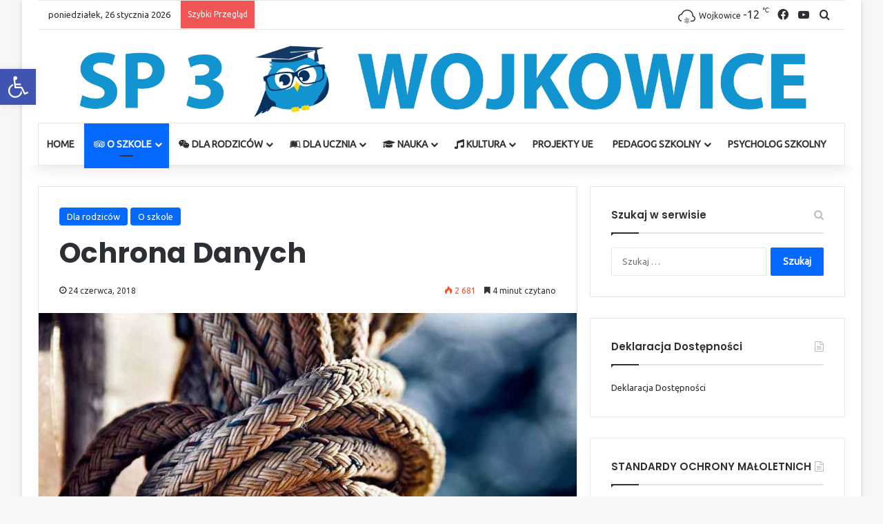

--- FILE ---
content_type: text/html; charset=UTF-8
request_url: https://sp3wojkowice.pl/2018/06/ochrona-danych/
body_size: 27610
content:
<!DOCTYPE html>
<html lang="pl-PL" class="" data-skin="light" prefix="og: http://ogp.me/ns#">
<head>
	<meta charset="UTF-8" />
	<link rel="profile" href="https://gmpg.org/xfn/11" />
	<title>Ochrona Danych &#8211; Szkoła Podstawowa nr 3</title>

<meta http-equiv='x-dns-prefetch-control' content='on'>
<link rel='dns-prefetch' href='//cdnjs.cloudflare.com' />
<link rel='dns-prefetch' href='//ajax.googleapis.com' />
<link rel='dns-prefetch' href='//fonts.googleapis.com' />
<link rel='dns-prefetch' href='//fonts.gstatic.com' />
<link rel='dns-prefetch' href='//s.gravatar.com' />
<link rel='dns-prefetch' href='//www.google-analytics.com' />
<link rel='preload' as='script' href='https://ajax.googleapis.com/ajax/libs/webfont/1/webfont.js'>
<link rel='dns-prefetch' href='//fonts.googleapis.com' />
<link rel='dns-prefetch' href='//s.w.org' />
<link rel="alternate" type="application/rss+xml" title="Szkoła Podstawowa nr 3 &raquo; Kanał z wpisami" href="https://sp3wojkowice.pl/feed/" />
<link rel="alternate" type="application/rss+xml" title="Szkoła Podstawowa nr 3 &raquo; Kanał z komentarzami" href="https://sp3wojkowice.pl/comments/feed/" />
<link rel="alternate" type="application/rss+xml" title="Szkoła Podstawowa nr 3 &raquo; Ochrona Danych Kanał z komentarzami" href="https://sp3wojkowice.pl/2018/06/ochrona-danych/feed/" />

		<style type="text/css">
			:root{				
			--tie-preset-gradient-1: linear-gradient(135deg, rgba(6, 147, 227, 1) 0%, rgb(155, 81, 224) 100%);
			--tie-preset-gradient-2: linear-gradient(135deg, rgb(122, 220, 180) 0%, rgb(0, 208, 130) 100%);
			--tie-preset-gradient-3: linear-gradient(135deg, rgba(252, 185, 0, 1) 0%, rgba(255, 105, 0, 1) 100%);
			--tie-preset-gradient-4: linear-gradient(135deg, rgba(255, 105, 0, 1) 0%, rgb(207, 46, 46) 100%);
			--tie-preset-gradient-5: linear-gradient(135deg, rgb(238, 238, 238) 0%, rgb(169, 184, 195) 100%);
			--tie-preset-gradient-6: linear-gradient(135deg, rgb(74, 234, 220) 0%, rgb(151, 120, 209) 20%, rgb(207, 42, 186) 40%, rgb(238, 44, 130) 60%, rgb(251, 105, 98) 80%, rgb(254, 248, 76) 100%);
			--tie-preset-gradient-7: linear-gradient(135deg, rgb(255, 206, 236) 0%, rgb(152, 150, 240) 100%);
			--tie-preset-gradient-8: linear-gradient(135deg, rgb(254, 205, 165) 0%, rgb(254, 45, 45) 50%, rgb(107, 0, 62) 100%);
			--tie-preset-gradient-9: linear-gradient(135deg, rgb(255, 203, 112) 0%, rgb(199, 81, 192) 50%, rgb(65, 88, 208) 100%);
			--tie-preset-gradient-10: linear-gradient(135deg, rgb(255, 245, 203) 0%, rgb(182, 227, 212) 50%, rgb(51, 167, 181) 100%);
			--tie-preset-gradient-11: linear-gradient(135deg, rgb(202, 248, 128) 0%, rgb(113, 206, 126) 100%);
			--tie-preset-gradient-12: linear-gradient(135deg, rgb(2, 3, 129) 0%, rgb(40, 116, 252) 100%);
			--tie-preset-gradient-13: linear-gradient(135deg, #4D34FA, #ad34fa);
			--tie-preset-gradient-14: linear-gradient(135deg, #0057FF, #31B5FF);
			--tie-preset-gradient-15: linear-gradient(135deg, #FF007A, #FF81BD);
			--tie-preset-gradient-16: linear-gradient(135deg, #14111E, #4B4462);
			--tie-preset-gradient-17: linear-gradient(135deg, #F32758, #FFC581);

			
					--main-nav-background: #FFFFFF;
					--main-nav-secondry-background: rgba(0,0,0,0.03);
					--main-nav-primary-color: #0088ff;
					--main-nav-contrast-primary-color: #FFFFFF;
					--main-nav-text-color: #2c2f34;
					--main-nav-secondry-text-color: rgba(0,0,0,0.5);
					--main-nav-main-border-color: rgba(0,0,0,0.1);
					--main-nav-secondry-border-color: rgba(0,0,0,0.08);
				
			}
		</style>
	
<meta property="og:title" content="Ochrona Danych - Szkoła Podstawowa nr 3" />
<meta property="og:type" content="article" />
<meta property="og:description" content="Inspektor ochrony danych W Szkole Podstawowej nr 3, ul. Jana III Sobieskiego 211 B, 42-580 Wojkowice" />
<meta property="og:url" content="https://sp3wojkowice.pl/2018/06/ochrona-danych/" />
<meta property="og:site_name" content="Szkoła Podstawowa nr 3" />
<meta property="og:image" content="https://sp3wojkowice.pl/wp-content/uploads/2018/06/10.jpg" />
<meta name="viewport" content="width=device-width, initial-scale=1.0" />		<script type="text/javascript">
			window._wpemojiSettings = {"baseUrl":"https:\/\/s.w.org\/images\/core\/emoji\/13.0.0\/72x72\/","ext":".png","svgUrl":"https:\/\/s.w.org\/images\/core\/emoji\/13.0.0\/svg\/","svgExt":".svg","source":{"concatemoji":"https:\/\/sp3wojkowice.pl\/wp-includes\/js\/wp-emoji-release.min.js?ver=5.5.17"}};
			!function(e,a,t){var n,r,o,i=a.createElement("canvas"),p=i.getContext&&i.getContext("2d");function s(e,t){var a=String.fromCharCode;p.clearRect(0,0,i.width,i.height),p.fillText(a.apply(this,e),0,0);e=i.toDataURL();return p.clearRect(0,0,i.width,i.height),p.fillText(a.apply(this,t),0,0),e===i.toDataURL()}function c(e){var t=a.createElement("script");t.src=e,t.defer=t.type="text/javascript",a.getElementsByTagName("head")[0].appendChild(t)}for(o=Array("flag","emoji"),t.supports={everything:!0,everythingExceptFlag:!0},r=0;r<o.length;r++)t.supports[o[r]]=function(e){if(!p||!p.fillText)return!1;switch(p.textBaseline="top",p.font="600 32px Arial",e){case"flag":return s([127987,65039,8205,9895,65039],[127987,65039,8203,9895,65039])?!1:!s([55356,56826,55356,56819],[55356,56826,8203,55356,56819])&&!s([55356,57332,56128,56423,56128,56418,56128,56421,56128,56430,56128,56423,56128,56447],[55356,57332,8203,56128,56423,8203,56128,56418,8203,56128,56421,8203,56128,56430,8203,56128,56423,8203,56128,56447]);case"emoji":return!s([55357,56424,8205,55356,57212],[55357,56424,8203,55356,57212])}return!1}(o[r]),t.supports.everything=t.supports.everything&&t.supports[o[r]],"flag"!==o[r]&&(t.supports.everythingExceptFlag=t.supports.everythingExceptFlag&&t.supports[o[r]]);t.supports.everythingExceptFlag=t.supports.everythingExceptFlag&&!t.supports.flag,t.DOMReady=!1,t.readyCallback=function(){t.DOMReady=!0},t.supports.everything||(n=function(){t.readyCallback()},a.addEventListener?(a.addEventListener("DOMContentLoaded",n,!1),e.addEventListener("load",n,!1)):(e.attachEvent("onload",n),a.attachEvent("onreadystatechange",function(){"complete"===a.readyState&&t.readyCallback()})),(n=t.source||{}).concatemoji?c(n.concatemoji):n.wpemoji&&n.twemoji&&(c(n.twemoji),c(n.wpemoji)))}(window,document,window._wpemojiSettings);
		</script>
		<style type="text/css">
img.wp-smiley,
img.emoji {
	display: inline !important;
	border: none !important;
	box-shadow: none !important;
	height: 1em !important;
	width: 1em !important;
	margin: 0 .07em !important;
	vertical-align: -0.1em !important;
	background: none !important;
	padding: 0 !important;
}
</style>
	<link rel='stylesheet' id='twb-open-sans-css'  href='https://fonts.googleapis.com/css?family=Open+Sans%3A300%2C400%2C500%2C600%2C700%2C800&#038;display=swap&#038;ver=5.5.17' type='text/css' media='all' />
<link rel='stylesheet' id='twbbwg-global-css'  href='https://sp3wojkowice.pl/wp-content/plugins/photo-gallery/booster/assets/css/global.css?ver=1.0.0' type='text/css' media='all' />
<link rel='stylesheet' id='bwg_fonts-css'  href='https://sp3wojkowice.pl/wp-content/plugins/photo-gallery/css/bwg-fonts/fonts.css?ver=0.0.1' type='text/css' media='all' />
<link rel='stylesheet' id='sumoselect-css'  href='https://sp3wojkowice.pl/wp-content/plugins/photo-gallery/css/sumoselect.min.css?ver=3.4.6' type='text/css' media='all' />
<link rel='stylesheet' id='mCustomScrollbar-css'  href='https://sp3wojkowice.pl/wp-content/plugins/photo-gallery/css/jquery.mCustomScrollbar.min.css?ver=3.1.5' type='text/css' media='all' />
<link rel='stylesheet' id='bwg_googlefonts-css'  href='https://fonts.googleapis.com/css?family=Ubuntu&#038;subset=greek,latin,greek-ext,vietnamese,cyrillic-ext,latin-ext,cyrillic' type='text/css' media='all' />
<link rel='stylesheet' id='bwg_frontend-css'  href='https://sp3wojkowice.pl/wp-content/plugins/photo-gallery/css/styles.min.css?ver=1.8.37' type='text/css' media='all' />
<link rel='stylesheet' id='taqyeem-buttons-style-css'  href='https://sp3wojkowice.pl/wp-content/plugins/taqyeem-buttons/assets/style.css?ver=5.5.17' type='text/css' media='all' />
<link rel='stylesheet' id='wpb-google-fonts-css'  href='//fonts.googleapis.com/css?family=Open+Sans&#038;ver=5.5.17' type='text/css' media='all' />
<link rel='stylesheet' id='weather-atlas-css'  href='https://sp3wojkowice.pl/wp-content/plugins/weather-atlas/public/css/weather-atlas-public.min.css?ver=1.2.1' type='text/css' media='all' />
<link rel='stylesheet' id='weather-icons-css'  href='https://sp3wojkowice.pl/wp-content/plugins/weather-atlas/public/font/weather-icons/weather-icons.min.css?ver=1.2.1' type='text/css' media='all' />
<link rel='stylesheet' id='pojo-a11y-css'  href='https://sp3wojkowice.pl/wp-content/plugins/pojo-accessibility/assets/css/style.min.css?ver=1.0.0' type='text/css' media='all' />
<link rel='stylesheet' id='tie-css-base-css'  href='https://sp3wojkowice.pl/wp-content/themes/jannah/assets/css/base.min.css?ver=7.6.4' type='text/css' media='all' />
<link rel='stylesheet' id='tie-css-styles-css'  href='https://sp3wojkowice.pl/wp-content/themes/jannah/assets/css/style.min.css?ver=7.6.4' type='text/css' media='all' />
<link rel='stylesheet' id='tie-css-widgets-css'  href='https://sp3wojkowice.pl/wp-content/themes/jannah/assets/css/widgets.min.css?ver=7.6.4' type='text/css' media='all' />
<link rel='stylesheet' id='tie-css-helpers-css'  href='https://sp3wojkowice.pl/wp-content/themes/jannah/assets/css/helpers.min.css?ver=7.6.4' type='text/css' media='all' />
<link rel='stylesheet' id='tie-fontawesome5-css'  href='https://sp3wojkowice.pl/wp-content/themes/jannah/assets/css/fontawesome.css?ver=7.6.4' type='text/css' media='all' />
<link rel='stylesheet' id='tie-css-ilightbox-css'  href='https://sp3wojkowice.pl/wp-content/themes/jannah/assets/ilightbox/dark-skin/skin.css?ver=7.6.4' type='text/css' media='all' />
<link rel='stylesheet' id='tie-css-shortcodes-css'  href='https://sp3wojkowice.pl/wp-content/themes/jannah/assets/css/plugins/shortcodes.min.css?ver=7.6.4' type='text/css' media='all' />
<link rel='stylesheet' id='tie-css-single-css'  href='https://sp3wojkowice.pl/wp-content/themes/jannah/assets/css/single.min.css?ver=7.6.4' type='text/css' media='all' />
<link rel='stylesheet' id='tie-css-print-css'  href='https://sp3wojkowice.pl/wp-content/themes/jannah/assets/css/print.css?ver=7.6.4' type='text/css' media='print' />
<link rel='stylesheet' id='taqyeem-styles-css'  href='https://sp3wojkowice.pl/wp-content/themes/jannah/assets/css/plugins/taqyeem.min.css?ver=7.6.4' type='text/css' media='all' />
<style id='taqyeem-styles-inline-css' type='text/css'>
.wf-active .logo-text,.wf-active h1,.wf-active h2,.wf-active h3,.wf-active h4,.wf-active h5,.wf-active h6,.wf-active .the-subtitle{font-family: 'Poppins';}#main-nav .main-menu > ul > li > a{text-transform: uppercase;}#header-notification-bar{background: var( --tie-preset-gradient-13 );}#header-notification-bar{--tie-buttons-color: #FFFFFF;--tie-buttons-border-color: #FFFFFF;--tie-buttons-hover-color: #e1e1e1;--tie-buttons-hover-text: #000000;}#header-notification-bar{--tie-buttons-text: #000000;}.tie-cat-2,.tie-cat-item-2 > span{background-color:#46a819 !important;color:#FFFFFF !important;}.tie-cat-2:after{border-top-color:#46a819 !important;}.tie-cat-2:hover{background-color:#288a00 !important;}.tie-cat-2:hover:after{border-top-color:#288a00 !important;}.tie-cat-11,.tie-cat-item-11 > span{background-color:#2ecc71 !important;color:#FFFFFF !important;}.tie-cat-11:after{border-top-color:#2ecc71 !important;}.tie-cat-11:hover{background-color:#10ae53 !important;}.tie-cat-11:hover:after{border-top-color:#10ae53 !important;}.tie-cat-12,.tie-cat-item-12 > span{background-color:#9b59b6 !important;color:#FFFFFF !important;}.tie-cat-12:after{border-top-color:#9b59b6 !important;}.tie-cat-12:hover{background-color:#7d3b98 !important;}.tie-cat-12:hover:after{border-top-color:#7d3b98 !important;}.tie-cat-16,.tie-cat-item-16 > span{background-color:#34495e !important;color:#FFFFFF !important;}.tie-cat-16:after{border-top-color:#34495e !important;}.tie-cat-16:hover{background-color:#162b40 !important;}.tie-cat-16:hover:after{border-top-color:#162b40 !important;}.tie-cat-20,.tie-cat-item-20 > span{background-color:#3498db !important;color:#FFFFFF !important;}.tie-cat-20:after{border-top-color:#3498db !important;}.tie-cat-20:hover{background-color:#167abd !important;}.tie-cat-20:hover:after{border-top-color:#167abd !important;}@media (max-width: 991px){.side-aside.normal-side{background: #2f88d6;background: -webkit-linear-gradient(135deg,#5933a2,#2f88d6 );background: -moz-linear-gradient(135deg,#5933a2,#2f88d6 );background: -o-linear-gradient(135deg,#5933a2,#2f88d6 );background: linear-gradient(135deg,#2f88d6,#5933a2 );}}
</style>
<script type='text/javascript' src='https://sp3wojkowice.pl/wp-includes/js/jquery/jquery.js?ver=1.12.4-wp' id='jquery-core-js'></script>
<script type='text/javascript' src='https://sp3wojkowice.pl/wp-content/plugins/photo-gallery/booster/assets/js/circle-progress.js?ver=1.2.2' id='twbbwg-circle-js'></script>
<script type='text/javascript' id='twbbwg-global-js-extra'>
/* <![CDATA[ */
var twb = {"nonce":"18821f29e8","ajax_url":"https:\/\/sp3wojkowice.pl\/wp-admin\/admin-ajax.php","plugin_url":"https:\/\/sp3wojkowice.pl\/wp-content\/plugins\/photo-gallery\/booster","href":"https:\/\/sp3wojkowice.pl\/wp-admin\/admin.php?page=twbbwg_photo-gallery"};
var twb = {"nonce":"18821f29e8","ajax_url":"https:\/\/sp3wojkowice.pl\/wp-admin\/admin-ajax.php","plugin_url":"https:\/\/sp3wojkowice.pl\/wp-content\/plugins\/photo-gallery\/booster","href":"https:\/\/sp3wojkowice.pl\/wp-admin\/admin.php?page=twbbwg_photo-gallery"};
/* ]]> */
</script>
<script type='text/javascript' src='https://sp3wojkowice.pl/wp-content/plugins/photo-gallery/booster/assets/js/global.js?ver=1.0.0' id='twbbwg-global-js'></script>
<script type='text/javascript' src='https://sp3wojkowice.pl/wp-content/plugins/photo-gallery/js/jquery.sumoselect.min.js?ver=3.4.6' id='sumoselect-js'></script>
<script type='text/javascript' src='https://sp3wojkowice.pl/wp-content/plugins/photo-gallery/js/tocca.min.js?ver=2.0.9' id='bwg_mobile-js'></script>
<script type='text/javascript' src='https://sp3wojkowice.pl/wp-content/plugins/photo-gallery/js/jquery.mCustomScrollbar.concat.min.js?ver=3.1.5' id='mCustomScrollbar-js'></script>
<script type='text/javascript' src='https://sp3wojkowice.pl/wp-content/plugins/photo-gallery/js/jquery.fullscreen.min.js?ver=0.6.0' id='jquery-fullscreen-js'></script>
<script type='text/javascript' id='bwg_frontend-js-extra'>
/* <![CDATA[ */
var bwg_objectsL10n = {"bwg_field_required":"pole wymagane.","bwg_mail_validation":"To nie jest prawid\u0142owy adres e-mail.","bwg_search_result":"Brak obrazk\u00f3w odpowiadaj\u0105cych Twojemu wyszukiwaniu.","bwg_select_tag":"Wybierz znacznik","bwg_order_by":"Kolejno\u015b\u0107 wg","bwg_search":"Szukaj","bwg_show_ecommerce":"Poka\u017c handel elektroniczny","bwg_hide_ecommerce":"Ukryj handel elektroniczny","bwg_show_comments":"Poka\u017c komentarze","bwg_hide_comments":"Ukryj komentarze","bwg_restore":"Przywr\u00f3\u0107","bwg_maximize":"Maksymalizuj","bwg_fullscreen":"Tryb pe\u0142noekranowy","bwg_exit_fullscreen":"Zamknij tryb pe\u0142noekranowy","bwg_search_tag":"SZUKAJ...","bwg_tag_no_match":"Nie znaleziono znacznik\u00f3w","bwg_all_tags_selected":"Wszystkie znaczniki zaznaczone","bwg_tags_selected":"wybrane znaczniki","play":"Odtw\u00f3rz","pause":"Zatrzymaj","is_pro":"","bwg_play":"Odtw\u00f3rz","bwg_pause":"Zatrzymaj","bwg_hide_info":"Ukryj informacje","bwg_show_info":"Poka\u017c informacje","bwg_hide_rating":"Ukryj ocen\u0119","bwg_show_rating":"Poka\u017c ocen\u0119","ok":"Ok","cancel":"Anuluj","select_all":"Zaznacz wszystko","lazy_load":"0","lazy_loader":"https:\/\/sp3wojkowice.pl\/wp-content\/plugins\/photo-gallery\/images\/ajax_loader.png","front_ajax":"0","bwg_tag_see_all":"zobacz wszystkie znaczniki","bwg_tag_see_less":"zobacz mniej znacznik\u00f3w"};
/* ]]> */
</script>
<script type='text/javascript' src='https://sp3wojkowice.pl/wp-content/plugins/photo-gallery/js/scripts.min.js?ver=1.8.37' id='bwg_frontend-js'></script>
<script type='text/javascript' src='https://sp3wojkowice.pl/wp-content/plugins/weather-atlas/public/js/weather-atlas-public.min.js?ver=1.2.1' id='weather-atlas-js'></script>
<script type='text/javascript' src='https://sp3wojkowice.pl/wp-content/plugins/weather-atlas/public/js/jquery-cookie.min.js?ver=1.2.1' id='jquery-cookie-js'></script>
<link rel="https://api.w.org/" href="https://sp3wojkowice.pl/wp-json/" /><link rel="alternate" type="application/json" href="https://sp3wojkowice.pl/wp-json/wp/v2/posts/1229" /><link rel="EditURI" type="application/rsd+xml" title="RSD" href="https://sp3wojkowice.pl/xmlrpc.php?rsd" />
<link rel="wlwmanifest" type="application/wlwmanifest+xml" href="https://sp3wojkowice.pl/wp-includes/wlwmanifest.xml" /> 
<link rel='prev' title='Wizyta w Państwowej Straży Pożarnej w Będzinie' href='https://sp3wojkowice.pl/2018/03/wizyta-w-panstwowej-strazy-pozarnej-w-bedzinie/' />
<link rel='next' title='Lekcja pokazowa' href='https://sp3wojkowice.pl/2018/06/lekcja-pokazowa/' />
<meta name="generator" content="WordPress 5.5.17" />
<link rel="canonical" href="https://sp3wojkowice.pl/2018/06/ochrona-danych/" />
<link rel='shortlink' href='https://sp3wojkowice.pl/?p=1229' />
<link rel="alternate" type="application/json+oembed" href="https://sp3wojkowice.pl/wp-json/oembed/1.0/embed?url=https%3A%2F%2Fsp3wojkowice.pl%2F2018%2F06%2Fochrona-danych%2F" />
<link rel="alternate" type="text/xml+oembed" href="https://sp3wojkowice.pl/wp-json/oembed/1.0/embed?url=https%3A%2F%2Fsp3wojkowice.pl%2F2018%2F06%2Fochrona-danych%2F&#038;format=xml" />
<link type="text/css" href="https://sp3wojkowice.pl/wp-content/plugins/screen-reader-with-fontsize/libraries/controller/css/main.css" rel="stylesheet" charset="utf-8"/><script src="https://sp3wojkowice.pl/wp-content/plugins/screen-reader-with-fontsize/languages/pl-PL.js" charset="utf-8"></script><script src="https://sp3wojkowice.pl/wp-content/plugins/screen-reader-with-fontsize/libraries/tts/soundmanager/soundmanager2.js" charset="utf-8"></script><script src="https://sp3wojkowice.pl/wp-content/plugins/screen-reader-with-fontsize/libraries/tts/tts.js" charset="utf-8" ></script><script src="https://sp3wojkowice.pl/wp-content/plugins/screen-reader-with-fontsize/libraries/controller/controller.js" charset="utf-8" ></script><style type='text/css'>#accessibility-links #text_plugin{width:0px;}</style>	<script type="text/javascript">
		window.soundManager.url = 'https://sp3wojkowice.pl/wp-content/plugins/screen-reader-with-fontsize/libraries/tts/soundmanager/swf/';
		window.soundManager.debugMode = false;
		window.soundManager.defaultOptions.volume = 80;
	
		var screenReaderConfigOptions = {	baseURI: 'https://sp3wojkowice.pl/wp-content/plugins/screen-reader-with-fontsize/',
											token: 'fd41b8271bfc771fa857be3d52bd1d3d',
											langCode: 'pl',
											chunkLength: ,
											gtranslateIntegration: ,
											readElementsHovering: ,
											elementsHoveringSelector: '',
											elementsToexcludeCustom: '',
											screenReaderVolume: '80',
											screenReaderVoiceSpeed: '',
											position: '',
											scrolling: '',
											targetAppendto: '',
											targetAppendMode: '',
											enableDarkMode: ,
											enableAccessibilityStatement: ,
											enableAccessibilityStatementText: '',
											enableAccessibilityStatementLink: '',
											preload: ,
											preloadTimeout: ,
											autoBackgroundColor: ,
											readPage: 1,
											readChildNodes: 1,
											ieHighContrast: ,
											ieHighContrastAdvanced: ,
											selectedStorage: '',
											selectMainpageareaText: ,
											excludeScripts: 1,
											readImages: ,
											readImagesAttribute: '',
											readImagesOrdering: '',
											readImagesHovering: ,
											mainpageSelector: '*[name*=main], *[class*=main], *[id*=main]',
											showlabel: 1,
											labeltext: '',
											screenreaderIcon: '',
											screenreader: 1,
											highcontrast: ,
											highcontrastAlternate: ,
											colorHue: ,
											colorBrightness: ,
											rootTarget: ,
											dyslexicFont: ,
											grayHues: ,
											spacingSize: ,
											spacingSizeMin: ,
											spacingSizeMax: ,
											pageZoom: ,
											bigCursor: ,
											readingGuides: ,
											readability: ,
											readabilitySelector: '',
											hideImages: ,
											hideAlsoVideosIframes: 0,
											customColors: ,
											customColorsCssSelectors: '',
											fontsizeMinimizedToolbar: ,
											hoverMinimizedToolbar: ,
											fontsize: 1,
											fontsizeDefault: 100,
											fontsizeMin: 50,
											fontsizeMax: 200,
											fontsizeSelector: '',
											fontSizeHeadersIncrement: 20,
											toolbarBgcolor: '#EEE',
											template: 'main.css',
											templateOrientation: '',
											accesskey_play: '',
											accesskey_pause: '',
											accesskey_stop: '',
											accesskey_increase: '',
											accesskey_decrease: '',
											accesskey_reset: '',
											accesskey_highcontrast: '',
											accesskey_highcontrast2: '',
											accesskey_highcontrast3: '',
											accesskey_dyslexic: '',
											accesskey_grayhues: '',
											accesskey_spacingsize_increase: '',
											accesskey_spacingsize_decrease: '',
											accesskey_bigcursor: '',
											accesskey_reading_guides: '',
											accesskey_readability: '',
											accesskey_hideimages: '',
											accesskey_skiptocontents: '',
											accesskey_minimized: '',
											volume_accesskeys: ,
											accesskey_increase_volume: '',
											accesskey_decrease_volume: '',
											accesskey_change_text_color: '',
											accesskey_change_background_color: '',
											readerEngine: 'proxy',
											useMobileReaderEngine: ,
											mobileReaderEngine: '',
											proxyResponsiveApikey: 'PEVOFBma',
											proxyResponsiveLanguageGender: '',
											proxyResponsiveReadingMode: 'native',
											hideOnMobile: 0,
											useMinimizedToolbar: ,
											statusMinimizedToolbar: '',
											minimizedToolbarOnlyMobile: ,
											generateMissingImagesAlt: 0,
											generateMissingImagesAltChatgptApikey: '',
											generateMissingImagesAltChatgptModel: 'gpt-3.5-turbo',
											fixHeadingsStructure: 0,
											fixLowContrastText: 0,
											fixMissingAriaRoles: 0,
											fixMissingFormLabels: 0,
											validateAndFixFocusOrder: 0,
											showSkipToContents: ,
											skipToContentsSelector: '',
											removeLinksTarget: ,
											resetButtonBehavior: ''
										};
	</script><script type='text/javascript'>
/* <![CDATA[ */
var taqyeem = {"ajaxurl":"https://sp3wojkowice.pl/wp-admin/admin-ajax.php" , "your_rating":"Your Rating:"};
/* ]]> */
</script>

 <meta name="description" content="Inspektor ochrony danych W Szkole Podstawowej nr 3, ul. Jana III Sobieskiego 211 B, 42-580 Wojkowice, zgodnie z art. 37 pkt. 1 lit. a Rozporządzenia P" /><meta http-equiv="X-UA-Compatible" content="IE=edge">
<style type="text/css">
#pojo-a11y-toolbar .pojo-a11y-toolbar-toggle a{ background-color: #4054b2;	color: #ffffff;}
#pojo-a11y-toolbar .pojo-a11y-toolbar-overlay, #pojo-a11y-toolbar .pojo-a11y-toolbar-overlay ul.pojo-a11y-toolbar-items.pojo-a11y-links{ border-color: #4054b2;}
body.pojo-a11y-focusable a:focus{ outline-style: solid !important;	outline-width: 1px !important;	outline-color: #FF0000 !important;}
#pojo-a11y-toolbar{ top: 100px !important;}
#pojo-a11y-toolbar .pojo-a11y-toolbar-overlay{ background-color: #ffffff;}
#pojo-a11y-toolbar .pojo-a11y-toolbar-overlay ul.pojo-a11y-toolbar-items li.pojo-a11y-toolbar-item a, #pojo-a11y-toolbar .pojo-a11y-toolbar-overlay p.pojo-a11y-toolbar-title{ color: #333333;}
#pojo-a11y-toolbar .pojo-a11y-toolbar-overlay ul.pojo-a11y-toolbar-items li.pojo-a11y-toolbar-item a.active{ background-color: #4054b2;	color: #ffffff;}
@media (max-width: 767px) { #pojo-a11y-toolbar { top: 50px !important; } }</style></head>

<body id="tie-body" class="post-template-default single single-post postid-1229 single-format-standard tie-no-js boxed-layout wrapper-has-shadow block-head-1 magazine1 is-desktop is-header-layout-2 sidebar-right has-sidebar post-layout-1 narrow-title-narrow-media is-standard-format has-mobile-share post-has-toggle hide_share_post_top hide_share_post_bottom">



<div class="background-overlay">

	<div id="tie-container" class="site tie-container">

		
		<div id="tie-wrapper">
			
<header id="theme-header" class="theme-header header-layout-2 main-nav-light main-nav-default-light main-nav-below main-nav-boxed no-stream-item top-nav-active top-nav-light top-nav-default-light top-nav-boxed top-nav-above has-shadow has-normal-width-logo mobile-header-default">
	
<nav id="top-nav"  class="has-date-breaking-components top-nav header-nav has-breaking-news" aria-label="Secondary Navigation">
	<div class="container">
		<div class="topbar-wrapper">

			
					<div class="topbar-today-date">
						poniedziałek, 26 stycznia 2026					</div>
					
			<div class="tie-alignleft">
				
<div class="breaking controls-is-active">

	<span class="breaking-title">
		<span class="tie-icon-bolt breaking-icon" aria-hidden="true"></span>
		<span class="breaking-title-text">Szybki Przegląd</span>
	</span>

	<ul id="breaking-news-in-header" class="breaking-news" data-type="reveal" data-arrows="true">

		
							<li class="news-item">
								<a href="https://sp3wojkowice.pl/2025/12/wyjscie-z-klasa/">Wyjście z klasą</a>
							</li>

							
							<li class="news-item">
								<a href="https://sp3wojkowice.pl/2025/12/sukces-uczniow-szkoly-podstawowej-nr-3-w-ogolnopolskim-konkursie-szachowym-konik-szachowy/">Sukces uczniów Szkoły Podstawowej nr 3 w Ogólnopolskim Konkursie Szachowym „Konik Szachowy”</a>
							</li>

							
							<li class="news-item">
								<a href="https://sp3wojkowice.pl/2025/11/edyta-gorka-absolwentka-szkoly-podstawowej-nr-3-w-wojkowicach-wyrozniona-stypendium-rady-miasta/">Edyta Górka – absolwentka Szkoły Podstawowej nr 3 w Wojkowicach wyróżniona stypendium Rady Miasta</a>
							</li>

							
							<li class="news-item">
								<a href="https://sp3wojkowice.pl/2025/11/maly-gest-wielkie-bezpieczenstwo/">Mały gest, wielkie bezpieczeństwo!</a>
							</li>

							
							<li class="news-item">
								<a href="https://sp3wojkowice.pl/2025/11/podsumowanie-szkolnych-konkursow-w-ramach-akcji-odblaskowa-szkola/">Podsumowanie szkolnych konkursów w ramach akcji Odblaskowa Szkoła</a>
							</li>

							
							<li class="news-item">
								<a href="https://sp3wojkowice.pl/2025/11/seniorzy-w-roli-widzow-wystawa-ktora-laczy-pokolenia/">Seniorzy w roli widzów – wystawa, która łączy pokolenia</a>
							</li>

							
							<li class="news-item">
								<a href="https://sp3wojkowice.pl/2025/11/dzieci-koduja-bezpieczna-droge-robot-ozobot-w-akcji/">Dzieci kodują bezpieczną drogę – robot Ozobot w akcji</a>
							</li>

							
							<li class="news-item">
								<a href="https://sp3wojkowice.pl/2025/11/spotkanie-z-ratownikiem-medycznym/">Spotkanie z Ratownikiem Medycznym</a>
							</li>

							
							<li class="news-item">
								<a href="https://sp3wojkowice.pl/2025/11/wizyta-w-komisariacie-policji-poznajemy-prace-policjanta/">Wizyta w komisariacie Policji – poznajemy pracę policjanta</a>
							</li>

							
							<li class="news-item">
								<a href="https://sp3wojkowice.pl/2025/11/happening-odblaskowy-przemarsz-ulicami-wojkowic/">Happening  „Odblaskowy przemarsz ulicami Wojkowic”</a>
							</li>

							
	</ul>
</div><!-- #breaking /-->
			</div><!-- .tie-alignleft /-->

			<div class="tie-alignright">
				<ul class="components"><li class="weather-menu-item menu-item custom-menu-link">
				<div class="tie-weather-widget is-animated" title="Snow">
					<div class="weather-wrap">

						<div class="weather-forecast-day small-weather-icons">
							
					<div class="weather-icon weather-snowing">
						<div class="basecloud"></div>
						<div class="animi-icons-wrap">
							<div class="icon-windysnow-animi"></div>
							<div class="icon-windysnow-animi-2"></div>
						</div>
					</div>
										</div><!-- .weather-forecast-day -->

						<div class="city-data">
							<span>Wojkowice</span>
							<span class="weather-current-temp">
								-12								<sup>&#x2103;</sup>
							</span>
						</div><!-- .city-data -->

					</div><!-- .weather-wrap -->
				</div><!-- .tie-weather-widget -->
				</li> <li class="social-icons-item"><a class="social-link facebook-social-icon" rel="external noopener nofollow" target="_blank" href="https://www.facebook.com/sp3wojkowicesowiagora/"><span class="tie-social-icon tie-icon-facebook"></span><span class="screen-reader-text">Facebook</span></a></li><li class="social-icons-item"><a class="social-link youtube-social-icon" rel="external noopener nofollow" target="_blank" href="https://www.youtube.com/channel/UChjKbPuVcApueRwaea_SXLg"><span class="tie-social-icon tie-icon-youtube"></span><span class="screen-reader-text">YouTube</span></a></li> 			<li class="search-compact-icon menu-item custom-menu-link">
				<a href="#" class="tie-search-trigger">
					<span class="tie-icon-search tie-search-icon" aria-hidden="true"></span>
					<span class="screen-reader-text">Szukaj</span>
				</a>
			</li>
			</ul><!-- Components -->			</div><!-- .tie-alignright /-->

		</div><!-- .topbar-wrapper /-->
	</div><!-- .container /-->
</nav><!-- #top-nav /-->

<div class="container header-container">
	<div class="tie-row logo-row">

		
		<div class="logo-wrapper">
			<div class="tie-col-md-4 logo-container clearfix">
				
		<div id="logo" class="image-logo" style="margin-top: 20px; margin-bottom: 5px;">

			
			<a title="SP 3 Wojkowice" href="https://sp3wojkowice.pl/">
				
				<picture class="tie-logo-default tie-logo-picture">
					
					<source class="tie-logo-source-default tie-logo-source" srcset="https://sp3wojkowice.pl/wp-content/uploads/2018/06/logo_sp3_1.png">
					<img class="tie-logo-img-default tie-logo-img" src="https://sp3wojkowice.pl/wp-content/uploads/2018/06/logo_sp3_1.png" alt="SP 3 Wojkowice" width="1920" height="180" style="max-height:180px; width: auto;" />
				</picture>
						</a>

			
		</div><!-- #logo /-->

		<div id="mobile-header-components-area_2" class="mobile-header-components"><ul class="components"><li class="mobile-component_menu custom-menu-link"><a href="#" id="mobile-menu-icon" class=""><span class="tie-mobile-menu-icon nav-icon is-layout-1"></span><span class="screen-reader-text">Menu</span></a></li></ul></div>			</div><!-- .tie-col /-->
		</div><!-- .logo-wrapper /-->

		
	</div><!-- .tie-row /-->
</div><!-- .container /-->

<div class="main-nav-wrapper">
	<nav id="main-nav"  class="main-nav header-nav menu-style-default menu-style-solid-bg"  aria-label="Primary Navigation">
		<div class="container">

			<div class="main-menu-wrapper">

				
				<div id="menu-components-wrap">

					
					<div class="main-menu main-menu-wrap">
						<div id="main-nav-menu" class="main-menu header-menu"><ul id="menu-tielabs-main-menu" class="menu"><li id="menu-item-978" class="menu-item menu-item-type-custom menu-item-object-custom menu-item-home menu-item-978"><a href="https://sp3wojkowice.pl/">Home</a></li>
<li id="menu-item-1045" class="menu-item menu-item-type-taxonomy menu-item-object-category current-post-ancestor current-menu-ancestor current-menu-parent current-post-parent menu-item-has-children menu-item-1045 tie-current-menu menu-item-has-icon mega-menu mega-cat mega-menu-posts " data-id="25" ><a href="https://sp3wojkowice.pl/category/o-szkole/"> <span aria-hidden="true" class="tie-menu-icon fab fa-tripadvisor"></span> O szkole</a>
<div class="mega-menu-block menu-sub-content"  >

<ul class="sub-menu mega-cat-more-links">
	<li id="menu-item-1106" class="menu-item menu-item-type-post_type menu-item-object-post menu-item-1106"><a href="https://sp3wojkowice.pl/2018/01/historia-szkoly/">Historia Szkoły</a></li>
	<li id="menu-item-1118" class="menu-item menu-item-type-post_type menu-item-object-post menu-item-1118"><a href="https://sp3wojkowice.pl/2018/01/grono-pedagogiczne/">Grono Pedagogiczne</a></li>
	<li id="menu-item-1359" class="menu-item menu-item-type-post_type menu-item-object-post current-menu-item menu-item-1359"><a href="https://sp3wojkowice.pl/2018/06/ochrona-danych/">Ochrona Danych</a></li>
	<li id="menu-item-1468" class="menu-item menu-item-type-post_type menu-item-object-post menu-item-1468"><a href="https://sp3wojkowice.pl/2018/12/rada-rodzicow/">Rada Rodziców</a></li>
	<li id="menu-item-1461" class="menu-item menu-item-type-post_type menu-item-object-post menu-item-has-children menu-item-1461"><a href="https://sp3wojkowice.pl/2018/12/statut-szkoly-podstawowej-nr-3-w-wojkowicach-z-klasami-gimnazjalnymi/">Dokumenty szkoły</a>
	<ul class="sub-menu menu-sub-content">
		<li id="menu-item-3290" class="menu-item menu-item-type-custom menu-item-object-custom menu-item-3290"><a href="https://sp3wojkowice.pl/wp-content/uploads/2025/09/Wersja-z-31-sierpnia-2025-r.-NOWY-19.05.25-STATUT-SP3.pdf">Statut Szkoły</a></li>
		<li id="menu-item-3293" class="menu-item menu-item-type-post_type menu-item-object-post menu-item-3293"><a href="https://sp3wojkowice.pl/2021/03/procedury/">Procedury</a></li>
		<li id="menu-item-3299" class="menu-item menu-item-type-post_type menu-item-object-post menu-item-3299"><a href="https://sp3wojkowice.pl/2021/03/regulaminy/">Regulaminy</a></li>
		<li id="menu-item-3304" class="menu-item menu-item-type-post_type menu-item-object-post menu-item-3304"><a href="https://sp3wojkowice.pl/2021/03/zarzadzenie/">Zarządzenia</a></li>
		<li id="menu-item-8880" class="menu-item menu-item-type-post_type menu-item-object-post menu-item-8880"><a href="https://sp3wojkowice.pl/2025/09/wnioski/">Wnioski</a></li>
		<li id="menu-item-3307" class="menu-item menu-item-type-post_type menu-item-object-post menu-item-3307"><a href="https://sp3wojkowice.pl/2021/03/nauczanie-zdalne/">Nauczanie zdalne</a></li>
		<li id="menu-item-4039" class="menu-item menu-item-type-post_type menu-item-object-post menu-item-4039"><a href="https://sp3wojkowice.pl/2022/01/uchwaly-rady-podagogicznej/">Uchwały Rady Pedagogicznej</a></li>
		<li id="menu-item-3404" class="menu-item menu-item-type-custom menu-item-object-custom menu-item-3404"><a href="http://sp3wojkowice.pl/2018/09/13/publikacje-nauczycieli/">Publikacje nauczycieli</a></li>
	</ul>
</li>
	<li id="menu-item-8560" class="menu-item menu-item-type-taxonomy menu-item-object-category menu-item-has-children menu-item-8560"><a href="https://sp3wojkowice.pl/category/erasmus-power/">Erasmus +/ POWER</a>
	<ul class="sub-menu menu-sub-content">
		<li id="menu-item-2312" class="menu-item menu-item-type-post_type menu-item-object-post menu-item-2312"><a href="https://sp3wojkowice.pl/2020/01/bedac-na-tropie-sukcesu-akceptacji-i-zadowolenia-ucznia-projekt-i-jego-zalozenia/">Projekt i jego założenia</a></li>
		<li id="menu-item-2304" class="menu-item menu-item-type-post_type menu-item-object-post menu-item-2304"><a href="https://sp3wojkowice.pl/2020/01/realizacja-projektu/">Realizacja projektu</a></li>
		<li id="menu-item-2305" class="menu-item menu-item-type-post_type menu-item-object-post menu-item-2305"><a href="https://sp3wojkowice.pl/2020/01/podsumowanie-projektu/">Podsumowanie projektu</a></li>
	</ul>
</li>
	<li id="menu-item-3767" class="menu-item menu-item-type-custom menu-item-object-custom menu-item-3767"><a href="http://sp3wojkowice.pl/2021/10/07/samorzad-uczniowski/">Samorząd Uczniowski</a></li>
	<li id="menu-item-1125" class="menu-item menu-item-type-post_type menu-item-object-post menu-item-1125"><a href="https://sp3wojkowice.pl/2018/01/biblioteka/">Biblioteka</a></li>
	<li id="menu-item-1137" class="menu-item menu-item-type-post_type menu-item-object-post menu-item-1137"><a href="https://sp3wojkowice.pl/2018/01/swietlica-szkolna/">Świetlica Szkolna</a></li>
	<li id="menu-item-1101" class="menu-item menu-item-type-post_type menu-item-object-post menu-item-1101"><a href="https://sp3wojkowice.pl/2018/01/former-microsoft-ceo-ballmer-does-about-face-on-linux-technology/">Kontakt</a></li>
	<li id="menu-item-1641" class="menu-item menu-item-type-post_type menu-item-object-post menu-item-1641"><a href="https://sp3wojkowice.pl/2018/12/projekty/">Projekty</a></li>
	<li id="menu-item-1774" class="menu-item menu-item-type-post_type menu-item-object-post menu-item-1774"><a href="https://sp3wojkowice.pl/2019/04/osiagniecia-uczniow/">Osiągnięcia uczniów</a></li>
	<li id="menu-item-3180" class="menu-item menu-item-type-post_type menu-item-object-post menu-item-3180"><a href="https://sp3wojkowice.pl/2020/12/szkolna-kasa-oszczednosci/">Szkolna Kasa Oszczędności</a></li>
	<li id="menu-item-3251" class="menu-item menu-item-type-post_type menu-item-object-post menu-item-3251"><a href="https://sp3wojkowice.pl/2021/02/deklaracja-dostepnosci/">Deklaracja Dostępności</a></li>
	<li id="menu-item-4551" class="menu-item menu-item-type-post_type menu-item-object-post menu-item-4551"><a href="https://sp3wojkowice.pl/2022/10/laboratorium-przyszlosci/">Laboratorium Przyszłości 2022/2023</a></li>
	<li id="menu-item-6608" class="menu-item menu-item-type-post_type menu-item-object-post menu-item-6608"><a href="https://sp3wojkowice.pl/2023/09/laboratorium-przyszlosci-2023-2024/">Laboratorium Przyszłości 2023/2024</a></li>
	<li id="menu-item-8581" class="menu-item menu-item-type-post_type menu-item-object-post menu-item-8581"><a href="https://sp3wojkowice.pl/2025/03/programy-nauczania/">Programy nauczania</a></li>
</ul>

<div class="mega-menu-content">
<div class="mega-cat-wrapper">

						<div class="mega-cat-content horizontal-posts">

								<div class="mega-ajax-content mega-cat-posts-container clearfix">

						</div><!-- .mega-ajax-content -->

						</div><!-- .mega-cat-content -->

					</div><!-- .mega-cat-Wrapper -->

</div><!-- .mega-menu-content -->

</div><!-- .mega-menu-block --> 
</li>
<li id="menu-item-982" class="menu-item menu-item-type-taxonomy menu-item-object-category current-post-ancestor current-menu-ancestor current-menu-parent current-post-parent menu-item-has-children menu-item-982 menu-item-has-icon mega-menu mega-links mega-links-3col "><a href="https://sp3wojkowice.pl/category/rodzice/"> <span aria-hidden="true" class="tie-menu-icon fab fa-weixin"></span> Dla rodziców</a>
<div class="mega-menu-block menu-sub-content"  >

<ul class="sub-menu-columns">
	<li id="menu-item-8447" class="menu-item menu-item-type-post_type menu-item-object-post menu-item-8447 mega-link-column "><a class="mega-links-head"  href="https://sp3wojkowice.pl/2024/02/rekrutacja-2025-2026/">Rekrutacja 2025/2026</a></li>
	<li id="menu-item-1840" class="menu-item menu-item-type-post_type menu-item-object-post menu-item-1840 mega-link-column "><a class="mega-links-head"  href="https://sp3wojkowice.pl/2019/05/bezpieczna-szkola/">Bezpieczna szkoła</a></li>
	<li id="menu-item-1129" class="menu-item menu-item-type-custom menu-item-object-custom menu-item-1129 mega-link-column "><a class="mega-links-head"  href="https://synergia.librus.pl/loguj">Librus Synergia</a></li>
	<li id="menu-item-1231" class="menu-item menu-item-type-post_type menu-item-object-post current-menu-item menu-item-1231 mega-link-column "><a class="mega-links-head"  href="https://sp3wojkowice.pl/2018/06/ochrona-danych/">Ochrona Danych</a></li>
	<li id="menu-item-1208" class="menu-item menu-item-type-post_type menu-item-object-post menu-item-1208 mega-link-column "><a class="mega-links-head"  href="https://sp3wojkowice.pl/2018/07/zarzadzenie-ws-darmowych-podrecznikow/">Zarządzenie ws. darmowych podręczników</a></li>
	<li id="menu-item-1469" class="menu-item menu-item-type-post_type menu-item-object-post menu-item-1469 mega-link-column "><a class="mega-links-head"  href="https://sp3wojkowice.pl/2018/12/rada-rodzicow/">Rada Rodziców</a></li>
	<li id="menu-item-1205" class="menu-item menu-item-type-custom menu-item-object-custom menu-item-1205 mega-link-column "><a class="mega-links-head"  href="http://www.sp3wojkowice.pl">Program wychowawczo &#8211; profilaktyczny</a></li>
	<li id="menu-item-2146" class="menu-item menu-item-type-post_type menu-item-object-post menu-item-2146 mega-link-column "><a class="mega-links-head"  href="https://sp3wojkowice.pl/2019/10/zagrozenia-zwiazane-ze-stosowaniem-elektronicznych-papierosow/">Zagrożenia związane  ze stosowaniem elektronicznych papierosów</a></li>
	<li id="menu-item-1302" class="menu-item menu-item-type-post_type menu-item-object-post menu-item-1302 mega-link-column "><a class="mega-links-head"  href="https://sp3wojkowice.pl/2018/09/stolowka-szkolna/">Stołówka szkolna</a></li>
	<li id="menu-item-3763" class="menu-item menu-item-type-custom menu-item-object-custom menu-item-3763 mega-link-column "><a class="mega-links-head"  href="http://sp3wojkowice.pl/wp-content/uploads/2021/10/Wytyczne_MEiN_MZ_i_GIS.pdf">Wytyczne MEiN, MZ i GIS</a></li>
	<li id="menu-item-7547" class="menu-item menu-item-type-post_type menu-item-object-post menu-item-7547 mega-link-column "><a class="mega-links-head"  href="https://sp3wojkowice.pl/2024/09/dokumenty/">Dokumenty</a></li>
	<li id="menu-item-8498" class="menu-item menu-item-type-custom menu-item-object-custom menu-item-8498 mega-link-column "><a class="mega-links-head"  href="https://sp3wojkowice.pl/wp-content/uploads/2025/03/SZKOLNY-ZESTAW-PODRECZNIKOW-nowe-2425.pdf">Zestaw podręczników</a></li>
</ul>

</div><!-- .mega-menu-block --> 
</li>
<li id="menu-item-1044" class="menu-item menu-item-type-taxonomy menu-item-object-category menu-item-has-children menu-item-1044 menu-item-has-icon mega-menu mega-cat mega-menu-posts " data-id="24" ><a href="https://sp3wojkowice.pl/category/dla-ucznia/"> <span aria-hidden="true" class="tie-menu-icon fab fa-leanpub"></span> Dla ucznia</a>
<div class="mega-menu-block menu-sub-content"  >

<ul class="sub-menu mega-cat-more-links">
	<li id="menu-item-3768" class="menu-item menu-item-type-custom menu-item-object-custom menu-item-3768"><a href="http://sp3wojkowice.pl/2021/10/07/samorzad-uczniowski/">Samorząd Uczniowski</a></li>
	<li id="menu-item-1839" class="menu-item menu-item-type-post_type menu-item-object-post menu-item-1839"><a href="https://sp3wojkowice.pl/2019/05/bezpieczna-szkola/">Bezpieczna szkoła</a></li>
	<li id="menu-item-1206" class="menu-item menu-item-type-custom menu-item-object-custom menu-item-1206"><a href="https://sp3wojkowice.pl/wp-content/uploads/2024/09/Regulamin-ewidencjowania-wypozyczania-i-udostepniania.pdf">Regulamin korzystania z podręczników</a></li>
	<li id="menu-item-1301" class="menu-item menu-item-type-post_type menu-item-object-post menu-item-1301"><a href="https://sp3wojkowice.pl/2018/09/stolowka-szkolna/">Stołówka szkolna</a></li>
	<li id="menu-item-8446" class="menu-item menu-item-type-post_type menu-item-object-post menu-item-8446"><a href="https://sp3wojkowice.pl/2024/02/rekrutacja-2025-2026/">Rekrutacja 2025/2026</a></li>
	<li id="menu-item-8499" class="menu-item menu-item-type-custom menu-item-object-custom menu-item-8499"><a href="https://sp3wojkowice.pl/wp-content/uploads/2025/03/SZKOLNY-ZESTAW-PODRECZNIKOW-nowe-2425.pdf">Zestaw podręczników</a></li>
	<li id="menu-item-9056" class="menu-item menu-item-type-post_type menu-item-object-post menu-item-9056"><a href="https://sp3wojkowice.pl/2025/09/odblaskowa-szkola-2025/">,,Odblaskowa Szkoła’’ 2025</a></li>
</ul>

<div class="mega-menu-content">
<div class="mega-cat-wrapper">

						<div class="mega-cat-content horizontal-posts">

								<div class="mega-ajax-content mega-cat-posts-container clearfix">

						</div><!-- .mega-ajax-content -->

						</div><!-- .mega-cat-content -->

					</div><!-- .mega-cat-Wrapper -->

</div><!-- .mega-menu-content -->

</div><!-- .mega-menu-block --> 
</li>
<li id="menu-item-980" class="menu-item menu-item-type-taxonomy menu-item-object-category menu-item-980 menu-item-has-icon mega-menu mega-recent-featured mega-menu-posts " data-id="2" ><a href="https://sp3wojkowice.pl/category/nauka/"> <span aria-hidden="true" class="tie-menu-icon fas fa-graduation-cap"></span> Nauka</a>
<div class="mega-menu-block menu-sub-content"  >

<div class="mega-menu-content">
<div class="mega-ajax-content">
</div><!-- .mega-ajax-content -->

</div><!-- .mega-menu-content -->

</div><!-- .mega-menu-block --> 
</li>
<li id="menu-item-981" class="menu-item menu-item-type-taxonomy menu-item-object-category menu-item-981 menu-item-has-icon mega-menu mega-recent-featured mega-menu-posts " data-id="20" ><a href="https://sp3wojkowice.pl/category/kultura/"> <span aria-hidden="true" class="tie-menu-icon fas fa-music"></span> Kultura</a>
<div class="mega-menu-block menu-sub-content"  >

<div class="mega-menu-content">
<div class="mega-ajax-content">
</div><!-- .mega-ajax-content -->

</div><!-- .mega-menu-content -->

</div><!-- .mega-menu-block --> 
</li>
<li id="menu-item-8561" class="menu-item menu-item-type-post_type menu-item-object-post menu-item-8561"><a href="https://sp3wojkowice.pl/2024/11/projekt-nowy-wymiar-edukacji-w-gminie-wojkowice-szkoly-podstawowe/">PROJEKTY UE</a></li>
<li id="menu-item-1158" class="menu-item menu-item-type-post_type menu-item-object-post menu-item-has-children menu-item-1158"><a href="https://sp3wojkowice.pl/2018/01/pedagog-szkolny/">Pedagog Szkolny</a>
<ul class="sub-menu menu-sub-content">
	<li id="menu-item-2905" class="menu-item menu-item-type-post_type menu-item-object-post menu-item-2905"><a href="https://sp3wojkowice.pl/2020/11/dla-rodzica/">Dla rodzica</a></li>
	<li id="menu-item-2904" class="menu-item menu-item-type-post_type menu-item-object-post menu-item-2904"><a href="https://sp3wojkowice.pl/2020/11/dla-ucznia/">Dla ucznia</a></li>
</ul>
</li>
<li id="menu-item-8573" class="menu-item menu-item-type-post_type menu-item-object-post menu-item-8573"><a href="https://sp3wojkowice.pl/2025/03/psycholog-szkolny/">Psycholog Szkolny</a></li>
</ul></div>					</div><!-- .main-menu /-->

					<ul class="components"></ul><!-- Components -->
				</div><!-- #menu-components-wrap /-->
			</div><!-- .main-menu-wrapper /-->
		</div><!-- .container /-->

			</nav><!-- #main-nav /-->
</div><!-- .main-nav-wrapper /-->

</header>

<div id="content" class="site-content container"><div id="main-content-row" class="tie-row main-content-row">

<div class="main-content tie-col-md-8 tie-col-xs-12" role="main">

	
	<article id="the-post" class="container-wrapper post-content tie-standard">

		
<header class="entry-header-outer">

	
	<div class="entry-header">

		<span class="post-cat-wrap"><a class="post-cat tie-cat-21" href="https://sp3wojkowice.pl/category/rodzice/">Dla rodziców</a><a class="post-cat tie-cat-25" href="https://sp3wojkowice.pl/category/o-szkole/">O szkole</a></span>
		<h1 class="post-title entry-title">
			Ochrona Danych		</h1>

		<div class="single-post-meta post-meta clearfix"><span class="date meta-item tie-icon">24 czerwca, 2018</span><div class="tie-alignright"><span class="meta-views meta-item hot"><span class="tie-icon-fire" aria-hidden="true"></span> 2&nbsp;681 </span><span class="meta-reading-time meta-item"><span class="tie-icon-bookmark" aria-hidden="true"></span> 4 minut czytano</span> </div></div><!-- .post-meta -->	</div><!-- .entry-header /-->

	
	
</header><!-- .entry-header-outer /-->


<div  class="featured-area"><div class="featured-area-inner"><figure class="single-featured-image"><img width="780" height="405" src="https://sp3wojkowice.pl/wp-content/uploads/2018/06/10-780x405.jpg" class="attachment-jannah-image-post size-jannah-image-post wp-post-image" alt="" loading="lazy" data-main-img="1" /></figure></div></div>
		<div class="entry-content entry clearfix">

			
			<p style="text-align: center;"><strong><u>Inspektor ochrony danych</u></strong></p>
<p>W <strong>Szkole Podstawowej nr 3, ul. Jana III Sobieskiego 211 B, 42-580 Wojkowice</strong>, zgodnie z art. 37 pkt. 1 lit. a Rozporządzenia Parlamentu Europejskiego i Rady (UE) 2016/679 z 27 kwietnia 2016 r. w sprawie ochrony osób fizycznych w związku z przetwarzaniem danych osobowych i w sprawie swobodnego przepływu takich danych oraz uchylenia dyrektywy 95/46/WE (ogólne rozporządzenie o ochronie danych) (Dz. Urz. UE L z 04.05.2016 r., Nr 119, s. 1) (dalej RODO) powołano inspektora ochrony danych.</p>
<p><strong>Inspektor ochrony danych: Marek Woźniak</strong></p>
<p>Kontakt z inspektorem ochrony danych:</p>
<ol>
<li>e-mail: iodo@marwikpoland.pl</li>
<li>pisemnie na adres siedziby Administratora.</li>
</ol>
<p>Osoby, których dane dotyczą, mogą kontaktować się z inspektorem ochrony danych we wszystkich sprawach związanych z przetwarzaniem przez administratora ich danych osobowych oraz z wykonywaniem przez administratora praw przysługujących im na mocy RODO.</p>
<p>Inspektor ochrony danych jest zobowiązany do zachowania tajemnicy lub poufności co do wykonywania swoich zadań.</p>
<hr />
<hr />
<p>W związku z art. 13 ust. 1 i ust. 2 Rozporządzenia Parlamentu Europejskiego i Rady (UE) 2016/679 z 27 kwietnia 2016 r. w sprawie ochrony osób fizycznych w związku z przetwarzaniem danych osobowych i w sprawie swobodnego przepływu takich danych oraz uchylenia dyrektywy 95/46/WE (ogólne rozporządzenie o ochronie danych) (Dz. Urz. UE L z 04.05.2016 r., Nr 119, s. 1) informujemy, iż:</p>
<p style="text-align: center;"><strong>Administrator danych.</strong></p>
<p>Administratorem Pani/Pana danych osobowych jest <strong>Szkoła Podstawowa nr 3, ul. Jana III Sobieskiego 211 B, 42-580 Wojkowice</strong>.</p>
<p style="text-align: center;"><strong>Inspektor ochrony danych.</strong></p>
<p>Administrator wyznaczył Inspektora Ochrony Danych, z którym może się Pani/Pan skontaktować w sprawach związanych z ochroną danych osobowych, w następujący sposób:</p>
<ul>
<li>e-mail: iodo@marwikpoland.pl</li>
<li>pisemnie na adres siedziby Administratora.</li>
<li><strong>Cele przetwarzania danych osobowych i podstawa prawna.</strong></li>
</ul>
<ol>
<li>Dane Pani/Pana oraz dziecka przetwarzane będą w związku z realizacją zadań własnych<br />
bądź zleconych określonych przepisami prawa<em>,</em> w celu realizacji przysługujących uprawnień, bądź spełnienia przez <strong>Szkołę Podstawową nr 3</strong> obowiązków określonych przepisami prawa albo jest niezbędne do wykonania zadania realizowanego w interesie publicznym lub w ramach sprawowania władzy publicznej.</li>
<li>Przetwarzanie może być również niezbędne w celu wykonania umowy, której Pan/Pani jest stroną lub do podjęcia działań, na Pani/Pana żądanie, przed zawarciem umowy.</li>
<li>Mogą również wystąpić przypadki w których zostanie Pan/Pani poproszony/a o wyrażenie zgody na przetwarzanie danych osobowych w określonym celu i zakresie.</li>
<li><strong>Odbiorcy danych osobowych.</strong></li>
</ol>
<p>W związku z przetwarzaniem danych w celu wynikającego z przepisów prawa, dane osobowe nie będą podlegały udostępnieniu podmiotom trzecim. Odbiorcami danych będą tylko instytucje upoważnione z mocy prawa.</p>
<p style="text-align: center;"><strong>Okres przechowywania danych osobowych.</strong></p>
<p>Dane osobowe przetwarzane przez <strong>Szkołę Podstawową nr 3</strong> przechowywane będą przez okres niezbędny do realizacji celu dla jakiego zostały zebrane oraz zgodnie z terminami archiwizacji określonymi przez ustawy kompetencyjne lub ustawę z dnia 14 lipca 1983 r. o narodowym zasobie archiwalnym i archiwach, w tym Rozporządzenie Prezesa Rady Ministrów z dnia 18 stycznia 2011 r. w sprawie instrukcji kancelaryjnej, jednolitych rzeczowych wykazów akt oraz instrukcji w sprawie organizacji i zakresu działania archiwów zakładowych. Oznacza to, że dane osobowe mogą zostać zniszczone po upływie od 5 do 50 lat, zależnie od kategorii archiwalnej danej sprawy.</p>
<p style="text-align: center;"><strong>Prawa osób, których dane dotyczą, dostępu do danych osobowych.</strong></p>
<p>Na zasadach określonych przepisami RODO, posiada Pani/Pan prawo do żądania od administratora:</p>
<ul>
<li>dostępu do treści swoich oraz dziecka danych osobowych,</li>
<li>sprostowania (poprawiania) danych osobowych,</li>
<li>usunięcia danych osobowych,</li>
<li>ograniczenia przetwarzania danych osobowych,</li>
<li>przenoszenia danych osobowych,</li>
<li>prawo do wniesienia sprzeciwu wobec przetwarzania danych osobowych.</li>
</ul>
<p style="text-align: center;"><strong>Prawo do cofnięcia zgody.</strong></p>
<h3><strong>                     <span style="font-size: 12pt;">  1.     </span></strong><span style="font-size: 12pt;">Tam, gdzie do przetwarzania danych osobowych konieczne jest wyrażenie zgody, zawsze ma Pan/Pani prawo nie wyrazić zgody, a w przypadku jej wcześniejszego wyrażenia, do cofnięcia zgody.</span></h3>
<h3><span style="font-size: 12pt;"><strong>                       2.     </strong>Wycofanie zgody nie ma wpływu na przetwarzanie Pani/Pana oraz dziecka danych do momentu jej wycofania.</span></h3>
<p style="text-align: center;"><strong>Prawo wniesienia skargi do organu nadzorczego.</strong></p>
<p>Gdy uzna Pani/Pan, iż przetwarzanie Pani/Pana oraz dziecka danych osobowych narusza przepisy o ochronie danych osobowych, przysługuje Pani/Panu prawo do wniesienia skargi do organu nadzorczego, którym jest Prezes Urzędu Ochrony Danych Osobowych (<strong>Urząd Ochrony Danych Osobowych</strong>, ul. Stawki 2, 00-193 Warszawa).</p>
<ol>
<li><strong>Informacja o wymogu/dobrowolności podania danych oraz konsekwencjach niepodania danych osobowych.</strong></li>
<li>Podanie przez Panią/Pana danych osobowych może być wymogiem:</li>
</ol>
<ul>
<li>ustawowym,</li>
<li>umownym,</li>
<li>warunkiem zawarcia umowy,</li>
</ul>
<p>do których podania będzie Pani/Pan zobowiązana/y.</p>
<ol start="2">
<li>W przypadku, gdy będzie istniał obowiązek ustawowy, a nie poda Pani/Pan swoich lub dziecka danych, nie będziemy mogli zrealizować zadania ustawowego, co może skutkować konsekwencjami przewidzianymi przepisami prawa.</li>
<li>W przypadku, gdy będzie istniał wymóg umowny, a nie poda Pani/Pan swoich lub dziecka danych, nie będziemy mogli wykonać takiej umowy.</li>
<li>W przypadku, kiedy podanie danych będzie warunkiem zawarcia umowy, a nie poda Pani/Pan swoich lub dziecka danych, nie będziemy mogli zawrzeć takiej umowy.</li>
</ol>
<p>&nbsp;</p>
<p style="text-align: center;"><strong>Zautomatyzowane podejmowanie decyzji, profilowanie.</strong></p>
<p>Pani/Pana oraz dziecka dane osobowe nie będą przetwarzane w sposób zautomatyzowany i nie będą profilowane.</p>
<hr />
<hr />
<p><strong>Szkoła Podstawowa nr 3, ul. Jana III Sobieskiego 211 B, 42-580 Wojkowice</strong> dokłada wszelkich starań, aby dla danych osobowych, które pozyskuje w celu realizowania swoich zadań ustawowych oraz statutowych, zapewnić wszelkie środki fizycznej, technicznej i organizacyjnej ochrony danych osobowych przed ich przypadkowym czy umyślnym zniszczeniem, przypadkową utratą, zmianą, nieuprawnionym ujawnieniem, wykorzystaniem czy też dostępem.</p>
<p>Dane osobowe, dla których administratorem jest <strong>Szkoła Podstawowa nr 3  </strong>przetwarzane są:</p>
<ol>
<li>zgodnie z prawem;</li>
<li>zbierane w konkretnych, wyraźnych i prawnie uzasadnionych celach i nieprzetwarzane dalej w sposób niezgodny z tymi celami (dalsze przetwarzanie do celów archiwalnych w interesie publicznym, do celów badań naukowych lub historycznych lub do celów statystycznych jest uznawane w myśl punktu (50) Rozporządzenia Parlamentu Europejskiego i Rady (UE) 2016/679 z 27 kwietnia 2016 r. w sprawie ochrony osób fizycznych w związku z przetwarzaniem danych osobowych i w sprawie swobodnego przepływu takich danych oraz uchylenia dyrektywy 95/46/WE (ogólne rozporządzenie o ochronie danych) (Dz. Urz. UE L z 04.05.2016 r., Nr 119, s. 1) (dalej RODO) za zgodne z prawem i pierwotnymi celami);</li>
<li>adekwatne, stosowne oraz ograniczone do tego, co niezbędne do celów, w których są przetwarzane , w myśl zasady „minimalizacji danych”;</li>
<li>prawidłowe i w razie potrzeby uaktualniane, a administrator podejmuje wszelkie rozsądne działania, aby dane osobowe, które są nieprawidłowe w świetle celów ich przetwarzania, zostały niezwłocznie usunięte lub sprostowane;</li>
<li>przechowywane w formie umożliwiającej identyfikację osoby, której dane dotyczą, przez okres nie dłuższy, niż jest to niezbędne do celów, w których dane te są przetwarzane, z zastrzeżeniem ,że dane osobowe można przechowywać przez okres dłuższy, o ile będą one przetwarzane wyłącznie do celów archiwalnych w interesie publicznym, do celów badań naukowych lub historycznych lub do celów statystycznych na mocy art. 89 ust. 1 RODO i wdrożone zostaną odpowiednie środki techniczne i organizacyjne wymagane na mocy RODO w celu ochrony praw i wolności osób, których dane dotyczą;</li>
<li>przetwarzane w sposób zapewniający odpowiednie bezpieczeństwo danych osobowych, w tym ochronę przed niedozwolonym lub niezgodnym z prawem przetwarzaniem oraz przypadkową utratą, zniszczeniem lub uszkodzeniem, za pomocą odpowiednich środków technicznych lub organizacyjnych.</li>
</ol>
<p>&nbsp;</p>
<p>&nbsp;</p>
<p>&nbsp;</p>
<p>&nbsp;</p>
<p>&nbsp;</p>
<p>&nbsp;</p>

			<div class="post-bottom-meta post-bottom-tags post-tags-modern"><div class="post-bottom-meta-title"><span class="tie-icon-tags" aria-hidden="true"></span> Tagi</div><span class="tagcloud"><a href="https://sp3wojkowice.pl/tag/ochrona-danych/" rel="tag">ochrona danych</a></span></div>
		</div><!-- .entry-content /-->

				<div id="post-extra-info">
			<div class="theiaStickySidebar">
				<div class="single-post-meta post-meta clearfix"><span class="date meta-item tie-icon">24 czerwca, 2018</span><div class="tie-alignright"><span class="meta-views meta-item hot"><span class="tie-icon-fire" aria-hidden="true"></span> 2&nbsp;681 </span><span class="meta-reading-time meta-item"><span class="tie-icon-bookmark" aria-hidden="true"></span> 4 minut czytano</span> </div></div><!-- .post-meta -->
			</div>
		</div>

		<div class="clearfix"></div>
		<script id="tie-schema-json" type="application/ld+json">{"@context":"http:\/\/schema.org","@type":"Article","dateCreated":"2018-06-24T19:33:40+00:00","datePublished":"2018-06-24T19:33:40+00:00","dateModified":"2024-03-15T08:25:48+00:00","headline":"Ochrona Danych","name":"Ochrona Danych","keywords":"ochrona danych","url":"https:\/\/sp3wojkowice.pl\/2018\/06\/ochrona-danych\/","description":"Inspektor ochrony danych W Szkole Podstawowej nr 3, ul. Jana III Sobieskiego 211 B, 42-580 Wojkowice, zgodnie z art. 37 pkt. 1 lit. a Rozporz\u0105dzenia Parlamentu Europejskiego i Rady (UE) 2016\/679 z 27","copyrightYear":"2018","articleSection":"Dla rodzic\u00f3w,O szkole","articleBody":"Inspektor ochrony danych\r\nW Szkole Podstawowej nr 3, ul. Jana III Sobieskiego 211 B, 42-580 Wojkowice, zgodnie z art. 37 pkt. 1 lit. a Rozporz\u0105dzenia Parlamentu Europejskiego i Rady (UE) 2016\/679 z 27 kwietnia 2016 r. w sprawie ochrony os\u00f3b fizycznych w zwi\u0105zku z przetwarzaniem danych osobowych i w sprawie swobodnego przep\u0142ywu takich danych oraz uchylenia dyrektywy 95\/46\/WE (og\u00f3lne rozporz\u0105dzenie o ochronie danych) (Dz. Urz. UE L z\u00a004.05.2016 r., Nr 119, s. 1) (dalej RODO) powo\u0142ano inspektora ochrony danych.\r\n\r\nInspektor ochrony danych: Marek Wo\u017aniak\r\n\r\nKontakt z inspektorem ochrony danych:\r\n\r\n \te-mail: iodo@marwikpoland.pl\r\n \tpisemnie na adres siedziby Administratora.\r\n\r\nOsoby, kt\u00f3rych dane dotycz\u0105, mog\u0105 kontaktowa\u0107 si\u0119 z inspektorem ochrony danych we wszystkich sprawach zwi\u0105zanych z przetwarzaniem przez administratora ich danych osobowych oraz z wykonywaniem przez administratora praw przys\u0142uguj\u0105cych im na mocy RODO.\r\n\r\nInspektor ochrony danych jest zobowi\u0105zany do zachowania tajemnicy lub poufno\u015bci co do wykonywania swoich zada\u0144.\r\n\r\n\r\n\r\n\r\n\r\n\r\n\r\nW zwi\u0105zku z art. 13 ust. 1 i ust. 2 Rozporz\u0105dzenia Parlamentu Europejskiego i Rady (UE) 2016\/679 z 27 kwietnia 2016 r. w sprawie ochrony os\u00f3b fizycznych w zwi\u0105zku z przetwarzaniem danych osobowych i w sprawie swobodnego przep\u0142ywu takich danych oraz uchylenia dyrektywy 95\/46\/WE (og\u00f3lne rozporz\u0105dzenie o ochronie danych) (Dz. Urz. UE L z\u00a004.05.2016 r., Nr 119, s. 1) informujemy, i\u017c:\r\nAdministrator danych.\r\nAdministratorem Pani\/Pana danych osobowych jest Szko\u0142a Podstawowa nr 3, ul. Jana III Sobieskiego 211 B, 42-580 Wojkowice.\r\nInspektor ochrony danych.\r\nAdministrator wyznaczy\u0142 Inspektora Ochrony Danych, z kt\u00f3rym mo\u017ce si\u0119 Pani\/Pan skontaktowa\u0107 w sprawach zwi\u0105zanych z ochron\u0105 danych osobowych, w nast\u0119puj\u0105cy spos\u00f3b:\r\n\r\n \te-mail: iodo@marwikpoland.pl\r\n \tpisemnie na adres siedziby Administratora.\r\n \tCele przetwarzania danych osobowych i podstawa prawna.\r\n\r\n\r\n \tDane Pani\/Pana oraz dziecka przetwarzane b\u0119d\u0105 w zwi\u0105zku z realizacj\u0105 zada\u0144 w\u0142asnych\r\nb\u0105d\u017a zleconych okre\u015blonych przepisami prawa, w celu realizacji przys\u0142uguj\u0105cych uprawnie\u0144, b\u0105d\u017a spe\u0142nienia przez Szko\u0142\u0119 Podstawow\u0105 nr 3 obowi\u0105zk\u00f3w okre\u015blonych przepisami prawa albo jest niezb\u0119dne do wykonania zadania realizowanego w interesie publicznym lub w ramach sprawowania w\u0142adzy publicznej.\r\n \tPrzetwarzanie mo\u017ce by\u0107 r\u00f3wnie\u017c niezb\u0119dne w celu wykonania umowy, kt\u00f3rej Pan\/Pani jest stron\u0105 lub do podj\u0119cia dzia\u0142a\u0144, na Pani\/Pana \u017c\u0105danie, przed zawarciem umowy.\r\n \tMog\u0105 r\u00f3wnie\u017c wyst\u0105pi\u0107 przypadki w kt\u00f3rych zostanie Pan\/Pani poproszony\/a o wyra\u017cenie zgody na przetwarzanie danych osobowych w okre\u015blonym celu i zakresie.\r\n \tOdbiorcy danych osobowych.\r\n\r\nW zwi\u0105zku z przetwarzaniem danych w celu wynikaj\u0105cego z przepis\u00f3w prawa, dane osobowe nie b\u0119d\u0105 podlega\u0142y udost\u0119pnieniu podmiotom trzecim. Odbiorcami danych b\u0119d\u0105 tylko instytucje upowa\u017cnione z mocy prawa.\r\nOkres przechowywania danych osobowych.\r\nDane osobowe przetwarzane przez Szko\u0142\u0119 Podstawow\u0105 nr 3 przechowywane b\u0119d\u0105 przez okres niezb\u0119dny do realizacji celu dla jakiego zosta\u0142y zebrane oraz zgodnie z terminami archiwizacji okre\u015blonymi przez ustawy kompetencyjne lub ustaw\u0119 z dnia 14 lipca 1983 r. o\u00a0narodowym zasobie archiwalnym i archiwach, w tym Rozporz\u0105dzenie Prezesa Rady Ministr\u00f3w z dnia 18 stycznia 2011 r. w sprawie instrukcji kancelaryjnej, jednolitych rzeczowych wykaz\u00f3w akt oraz instrukcji w sprawie organizacji i zakresu dzia\u0142ania archiw\u00f3w zak\u0142adowych. Oznacza to, \u017ce dane osobowe mog\u0105 zosta\u0107 zniszczone po up\u0142ywie od 5 do 50 lat, zale\u017cnie od kategorii archiwalnej danej sprawy.\r\nPrawa os\u00f3b, kt\u00f3rych dane dotycz\u0105, dost\u0119pu do danych osobowych.\r\nNa zasadach okre\u015blonych przepisami RODO, posiada Pani\/Pan prawo do \u017c\u0105dania od administratora:\r\n\r\n \tdost\u0119pu do tre\u015bci swoich oraz dziecka danych osobowych,\r\n \tsprostowania (poprawiania) danych osobowych,\r\n \tusuni\u0119cia danych osobowych,\r\n \tograniczenia przetwarzania danych osobowych,\r\n \tprzenoszenia danych osobowych,\r\n \tprawo do wniesienia sprzeciwu wobec przetwarzania danych osobowych.\r\n\r\nPrawo do cofni\u0119cia zgody.\r\n\r\n\u00a0\u00a0\u00a0\u00a0\u00a0\u00a0\u00a0\u00a0\u00a0\u00a0\u00a0\u00a0\u00a0\u00a0\u00a0\u00a0\u00a0\u00a0\u00a0\u00a0\u00a0\u00a0 1.\u00a0\u00a0\u00a0\u00a0 Tam, gdzie do przetwarzania danych osobowych konieczne jest wyra\u017cenie zgody, zawsze ma Pan\/Pani prawo nie wyrazi\u0107 zgody, a w przypadku jej wcze\u015bniejszego wyra\u017cenia, do cofni\u0119cia zgody.\r\n\u00a0\u00a0\u00a0\u00a0\u00a0\u00a0\u00a0\u00a0\u00a0\u00a0\u00a0\u00a0\u00a0\u00a0\u00a0\u00a0\u00a0\u00a0\u00a0\u00a0\u00a0\u00a0 2.\u00a0\u00a0\u00a0\u00a0 Wycofanie zgody nie ma wp\u0142ywu na przetwarzanie Pani\/Pana oraz dziecka danych do momentu jej wycofania.\r\nPrawo wniesienia skargi do organu nadzorczego.\r\nGdy uzna Pani\/Pan, i\u017c przetwarzanie Pani\/Pana oraz dziecka danych osobowych narusza przepisy o\u00a0ochronie danych osobowych, przys\u0142uguje Pani\/Panu prawo do wniesienia skargi do organu nadzorczego, kt\u00f3rym jest Prezes Urz\u0119du Ochrony Danych Osobowych (Urz\u0105d Ochrony Danych Osobowych, ul. Stawki 2, 00-193 Warszawa).\r\n\r\n \tInformacja o wymogu\/dobrowolno\u015bci podania danych oraz konsekwencjach niepodania danych osobowych.\r\n \tPodanie przez Pani\u0105\/Pana danych osobowych mo\u017ce by\u0107 wymogiem:\r\n\r\n\r\n \tustawowym,\r\n \tumownym,\r\n \twarunkiem zawarcia umowy,\r\n\r\ndo kt\u00f3rych podania b\u0119dzie Pani\/Pan zobowi\u0105zana\/y.\r\n\r\n \tW przypadku, gdy b\u0119dzie istnia\u0142 obowi\u0105zek ustawowy, a nie poda Pani\/Pan swoich lub dziecka danych, nie b\u0119dziemy mogli zrealizowa\u0107 zadania ustawowego, co mo\u017ce skutkowa\u0107 konsekwencjami przewidzianymi przepisami prawa.\r\n \tW przypadku, gdy b\u0119dzie istnia\u0142 wym\u00f3g umowny, a nie poda Pani\/Pan swoich lub dziecka danych, nie b\u0119dziemy mogli wykona\u0107 takiej umowy.\r\n \tW przypadku, kiedy podanie danych b\u0119dzie warunkiem zawarcia umowy, a nie poda Pani\/Pan swoich lub dziecka danych, nie b\u0119dziemy mogli zawrze\u0107 takiej umowy.\r\n\r\n&nbsp;\r\nZautomatyzowane podejmowanie decyzji, profilowanie.\r\nPani\/Pana oraz dziecka dane osobowe nie b\u0119d\u0105 przetwarzane w spos\u00f3b zautomatyzowany i nie b\u0119d\u0105 profilowane.\r\n\r\n\r\n\r\n\r\n\r\n\r\n\r\nSzko\u0142a Podstawowa nr 3, ul. Jana III Sobieskiego 211 B, 42-580 Wojkowice dok\u0142ada wszelkich stara\u0144, aby dla danych osobowych, kt\u00f3re pozyskuje w celu realizowania swoich zada\u0144 ustawowych oraz statutowych, zapewni\u0107 wszelkie \u015brodki fizycznej, technicznej i organizacyjnej ochrony danych osobowych przed ich przypadkowym czy umy\u015blnym zniszczeniem, przypadkow\u0105 utrat\u0105, zmian\u0105, nieuprawnionym ujawnieniem, wykorzystaniem czy te\u017c dost\u0119pem.\r\n\r\nDane osobowe, dla kt\u00f3rych administratorem jest Szko\u0142a Podstawowa nr 3 \u00a0przetwarzane s\u0105:\r\n\r\n \tzgodnie z prawem;\r\n \tzbierane w konkretnych, wyra\u017anych i prawnie uzasadnionych celach i nieprzetwarzane dalej w spos\u00f3b niezgodny z tymi celami (dalsze przetwarzanie do cel\u00f3w archiwalnych w interesie publicznym, do cel\u00f3w bada\u0144 naukowych lub historycznych lub do cel\u00f3w statystycznych jest uznawane w my\u015bl punktu (50) Rozporz\u0105dzenia Parlamentu Europejskiego i Rady (UE) 2016\/679 z 27 kwietnia 2016 r. w sprawie ochrony os\u00f3b fizycznych w zwi\u0105zku z przetwarzaniem danych osobowych i w sprawie swobodnego przep\u0142ywu takich danych oraz uchylenia dyrektywy 95\/46\/WE (og\u00f3lne rozporz\u0105dzenie o ochronie danych) (Dz. Urz. UE L z\u00a004.05.2016 r., Nr 119, s. 1) (dalej RODO) za zgodne z prawem i pierwotnymi celami);\r\n \tadekwatne, stosowne oraz ograniczone do tego, co niezb\u0119dne do cel\u00f3w, w kt\u00f3rych s\u0105 przetwarzane , w my\u015bl zasady \u201eminimalizacji danych\u201d;\r\n \tprawid\u0142owe i w razie potrzeby uaktualniane, a administrator podejmuje wszelkie rozs\u0105dne dzia\u0142ania, aby dane osobowe, kt\u00f3re s\u0105 nieprawid\u0142owe w \u015bwietle cel\u00f3w ich przetwarzania, zosta\u0142y niezw\u0142ocznie usuni\u0119te lub sprostowane;\r\n \tprzechowywane w formie umo\u017cliwiaj\u0105cej identyfikacj\u0119 osoby, kt\u00f3rej dane dotycz\u0105, przez okres nie d\u0142u\u017cszy, ni\u017c jest to niezb\u0119dne do cel\u00f3w, w kt\u00f3rych dane te s\u0105 przetwarzane, z zastrze\u017ceniem ,\u017ce dane osobowe mo\u017cna przechowywa\u0107 przez okres d\u0142u\u017cszy, o ile b\u0119d\u0105 one przetwarzane wy\u0142\u0105cznie do cel\u00f3w archiwalnych w interesie publicznym, do cel\u00f3w bada\u0144 naukowych lub historycznych lub do cel\u00f3w statystycznych na mocy art. 89 ust. 1 RODO i wdro\u017cone zostan\u0105 odpowiednie \u015brodki techniczne i organizacyjne wymagane na mocy RODO w celu ochrony praw i wolno\u015bci os\u00f3b, kt\u00f3rych dane dotycz\u0105;\r\n \tprzetwarzane w spos\u00f3b zapewniaj\u0105cy odpowiednie bezpiecze\u0144stwo danych osobowych, w tym ochron\u0119 przed niedozwolonym lub niezgodnym z prawem przetwarzaniem oraz przypadkow\u0105 utrat\u0105, zniszczeniem lub uszkodzeniem, za pomoc\u0105 odpowiednich \u015brodk\u00f3w technicznych lub organizacyjnych.\r\n\r\n&nbsp;\r\n\r\n&nbsp;\r\n\r\n&nbsp;\r\n\r\n&nbsp;\r\n\r\n&nbsp;\r\n\r\n&nbsp;","publisher":{"@id":"#Publisher","@type":"Organization","name":"Szko\u0142a Podstawowa nr 3","logo":{"@type":"ImageObject","url":"https:\/\/sp3wojkowice.pl\/wp-content\/uploads\/2018\/06\/logo_sp3_1.png"},"sameAs":["https:\/\/www.facebook.com\/sp3wojkowicesowiagora\/","https:\/\/www.youtube.com\/channel\/UChjKbPuVcApueRwaea_SXLg"]},"sourceOrganization":{"@id":"#Publisher"},"copyrightHolder":{"@id":"#Publisher"},"mainEntityOfPage":{"@type":"WebPage","@id":"https:\/\/sp3wojkowice.pl\/2018\/06\/ochrona-danych\/"},"author":{"@type":"Person","name":"admin","url":"https:\/\/sp3wojkowice.pl\/author\/admin\/"},"image":{"@type":"ImageObject","url":"https:\/\/sp3wojkowice.pl\/wp-content\/uploads\/2018\/06\/10.jpg","width":1200,"height":683}}</script>
		<div class="toggle-post-content clearfix">
			<a id="toggle-post-button" class="button" href="#">
				Pokaż więcej <span class="tie-icon-angle-down"></span>
			</a>
		</div><!-- .toggle-post-content -->
		<script type="text/javascript">
			var $thisPost = document.getElementById('the-post');
			$thisPost = $thisPost.querySelector('.entry');

			var $thisButton = document.getElementById('toggle-post-button');
			$thisButton.addEventListener( 'click', function(e){
				$thisPost.classList.add('is-expanded');
				$thisButton.parentNode.removeChild($thisButton);
				e.preventDefault();
			});
		</script>
		

		<div id="share-buttons-bottom" class="share-buttons share-buttons-bottom">
			<div class="share-links  share-centered icons-only">
										<div class="share-title">
							<span class="tie-icon-share" aria-hidden="true"></span>
							<span> Udostępnij</span>
						</div>
						
				<a href="https://www.facebook.com/sharer.php?u=https://sp3wojkowice.pl/2018/06/ochrona-danych/" rel="external noopener nofollow" title="Facebook" target="_blank" class="facebook-share-btn  equal-width" data-raw="https://www.facebook.com/sharer.php?u={post_link}">
					<span class="share-btn-icon tie-icon-facebook"></span> <span class="screen-reader-text">Facebook</span>
				</a>
				<a href="https://x.com/intent/post?text=Ochrona%20Danych&#038;url=https://sp3wojkowice.pl/2018/06/ochrona-danych/" rel="external noopener nofollow" title="X" target="_blank" class="twitter-share-btn  equal-width" data-raw="https://x.com/intent/post?text={post_title}&amp;url={post_link}">
					<span class="share-btn-icon tie-icon-twitter"></span> <span class="screen-reader-text">X</span>
				</a>
				<a href="https://www.linkedin.com/shareArticle?mini=true&#038;url=https://sp3wojkowice.pl/2018/06/ochrona-danych/&#038;title=Ochrona%20Danych" rel="external noopener nofollow" title="LinkedIn" target="_blank" class="linkedin-share-btn  equal-width" data-raw="https://www.linkedin.com/shareArticle?mini=true&amp;url={post_full_link}&amp;title={post_title}">
					<span class="share-btn-icon tie-icon-linkedin"></span> <span class="screen-reader-text">LinkedIn</span>
				</a>
				<a href="https://www.tumblr.com/share/link?url=https://sp3wojkowice.pl/2018/06/ochrona-danych/&#038;name=Ochrona%20Danych" rel="external noopener nofollow" title="Tumblr" target="_blank" class="tumblr-share-btn  equal-width" data-raw="https://www.tumblr.com/share/link?url={post_link}&amp;name={post_title}">
					<span class="share-btn-icon tie-icon-tumblr"></span> <span class="screen-reader-text">Tumblr</span>
				</a>
				<a href="https://pinterest.com/pin/create/button/?url=https://sp3wojkowice.pl/2018/06/ochrona-danych/&#038;description=Ochrona%20Danych&#038;media=https://sp3wojkowice.pl/wp-content/uploads/2018/06/10.jpg" rel="external noopener nofollow" title="Pinterest" target="_blank" class="pinterest-share-btn  equal-width" data-raw="https://pinterest.com/pin/create/button/?url={post_link}&amp;description={post_title}&amp;media={post_img}">
					<span class="share-btn-icon tie-icon-pinterest"></span> <span class="screen-reader-text">Pinterest</span>
				</a>
				<a href="https://reddit.com/submit?url=https://sp3wojkowice.pl/2018/06/ochrona-danych/&#038;title=Ochrona%20Danych" rel="external noopener nofollow" title="Reddit" target="_blank" class="reddit-share-btn  equal-width" data-raw="https://reddit.com/submit?url={post_link}&amp;title={post_title}">
					<span class="share-btn-icon tie-icon-reddit"></span> <span class="screen-reader-text">Reddit</span>
				</a>
				<a href="https://vk.com/share.php?url=https://sp3wojkowice.pl/2018/06/ochrona-danych/" rel="external noopener nofollow" title="VKontakte" target="_blank" class="vk-share-btn  equal-width" data-raw="https://vk.com/share.php?url={post_link}">
					<span class="share-btn-icon tie-icon-vk"></span> <span class="screen-reader-text">VKontakte</span>
				</a>
				<a href="https://getpocket.com/save?title=Ochrona%20Danych&#038;url=https://sp3wojkowice.pl/2018/06/ochrona-danych/" rel="external noopener nofollow" title="Pocket" target="_blank" class="pocket-share-btn  equal-width" data-raw="https://getpocket.com/save?title={post_title}&amp;url={post_link}">
					<span class="share-btn-icon tie-icon-get-pocket"></span> <span class="screen-reader-text">Pocket</span>
				</a>
				<a href="mailto:?subject=Ochrona%20Danych&#038;body=https://sp3wojkowice.pl/2018/06/ochrona-danych/" rel="external noopener nofollow" title="Share via Email" target="_blank" class="email-share-btn  equal-width" data-raw="mailto:?subject={post_title}&amp;body={post_link}">
					<span class="share-btn-icon tie-icon-envelope"></span> <span class="screen-reader-text">Share via Email</span>
				</a>
				<a href="#" rel="external noopener nofollow" title="Drukuj" target="_blank" class="print-share-btn  equal-width" data-raw="#">
					<span class="share-btn-icon tie-icon-print"></span> <span class="screen-reader-text">Drukuj</span>
				</a>			</div><!-- .share-links /-->
		</div><!-- .share-buttons /-->

		
	</article><!-- #the-post /-->

	
	<div class="post-components">

		
	

				<div id="related-posts" class="container-wrapper has-extra-post">

					<div class="mag-box-title the-global-title">
						<h3>Podobne Artykuły</h3>
					</div>

					<div class="related-posts-list">

					
							<div class="related-item tie-standard">

								
			<a aria-label="Psycholog Szkolny" href="https://sp3wojkowice.pl/2025/03/psycholog-szkolny/" class="post-thumb">
			<div class="post-thumb-overlay-wrap">
				<div class="post-thumb-overlay">
					<span class="tie-icon tie-media-icon"></span>
				</div>
			</div>
		<img width="390" height="220" src="https://sp3wojkowice.pl/wp-content/uploads/2025/03/psychotherapy-7393379_1280-390x220.png" class="attachment-jannah-image-large size-jannah-image-large wp-post-image" alt="" loading="lazy" /></a>
								<h3 class="post-title"><a href="https://sp3wojkowice.pl/2025/03/psycholog-szkolny/">Psycholog Szkolny</a></h3>

								<div class="post-meta clearfix"><span class="date meta-item tie-icon">16 marca, 2025</span></div><!-- .post-meta -->							</div><!-- .related-item /-->

						
							<div class="related-item tie-standard">

								
			<a aria-label="Dokumenty" href="https://sp3wojkowice.pl/2024/09/dokumenty/" class="post-thumb">
			<div class="post-thumb-overlay-wrap">
				<div class="post-thumb-overlay">
					<span class="tie-icon tie-media-icon"></span>
				</div>
			</div>
		<img width="390" height="220" src="https://sp3wojkowice.pl/wp-content/uploads/2024/09/a-book-4007822_1280-390x220.jpg" class="attachment-jannah-image-large size-jannah-image-large wp-post-image" alt="" loading="lazy" /></a>
								<h3 class="post-title"><a href="https://sp3wojkowice.pl/2024/09/dokumenty/">Dokumenty</a></h3>

								<div class="post-meta clearfix"><span class="date meta-item tie-icon">28 września, 2024</span></div><!-- .post-meta -->							</div><!-- .related-item /-->

						
							<div class="related-item tie-standard">

								
			<a aria-label="Zarządzenia Dyrektora Szkoły Podstawowej nr 3 w Wojkowicach rok szkolny 2023/2024" href="https://sp3wojkowice.pl/2023/10/zarzadzenie-dyrektora-szkoly-podstawowej-nr-3-w-wojkowicach-rok-szkolny-2023-2024/" class="post-thumb">
			<div class="post-thumb-overlay-wrap">
				<div class="post-thumb-overlay">
					<span class="tie-icon tie-media-icon"></span>
				</div>
			</div>
		<img width="375" height="220" src="https://sp3wojkowice.pl/wp-content/uploads/2020/12/9897-375x220.jpg" class="attachment-jannah-image-large size-jannah-image-large wp-post-image" alt="" loading="lazy" /></a>
								<h3 class="post-title"><a href="https://sp3wojkowice.pl/2023/10/zarzadzenie-dyrektora-szkoly-podstawowej-nr-3-w-wojkowicach-rok-szkolny-2023-2024/">Zarządzenia Dyrektora Szkoły Podstawowej nr 3 w Wojkowicach rok szkolny 2023/2024</a></h3>

								<div class="post-meta clearfix"><span class="date meta-item tie-icon">10 października, 2023</span></div><!-- .post-meta -->							</div><!-- .related-item /-->

						
							<div class="related-item tie-standard">

								
			<a aria-label="Lista dzieci zakwalifikowanych  do klasy I na rok szkolny 2023/2024" href="https://sp3wojkowice.pl/2023/04/lista-dzieci-zakwalifikowane-do-klasy-i-na-rok-szkolny-2023-2024/" class="post-thumb">
			<div class="post-thumb-overlay-wrap">
				<div class="post-thumb-overlay">
					<span class="tie-icon tie-media-icon"></span>
				</div>
			</div>
		<img width="390" height="220" src="https://sp3wojkowice.pl/wp-content/uploads/2019/08/school-3518726_1920-390x220.jpg" class="attachment-jannah-image-large size-jannah-image-large wp-post-image" alt="" loading="lazy" /></a>
								<h3 class="post-title"><a href="https://sp3wojkowice.pl/2023/04/lista-dzieci-zakwalifikowane-do-klasy-i-na-rok-szkolny-2023-2024/">Lista dzieci zakwalifikowanych  do klasy I na rok szkolny 2023/2024</a></h3>

								<div class="post-meta clearfix"><span class="date meta-item tie-icon">4 kwietnia, 2023</span></div><!-- .post-meta -->							</div><!-- .related-item /-->

						
					</div><!-- .related-posts-list /-->
				</div><!-- #related-posts /-->

			
	</div><!-- .post-components /-->

	
</div><!-- .main-content -->


	<aside class="sidebar tie-col-md-4 tie-col-xs-12 normal-side is-sticky" aria-label="Primary Sidebar">
		<div class="theiaStickySidebar">
			<div id="search-4" class="container-wrapper widget widget_search"><div class="widget-title the-global-title"><div class="the-subtitle">Szukaj w serwisie<span class="widget-title-icon tie-icon"></span></div></div><form role="search" method="get" class="search-form" action="https://sp3wojkowice.pl/">
				<label>
					<span class="screen-reader-text">Szukaj:</span>
					<input type="search" class="search-field" placeholder="Szukaj &hellip;" value="" name="s" />
				</label>
				<input type="submit" class="search-submit" value="Szukaj" />
			</form><div class="clearfix"></div></div><!-- .widget /--><div id="text-5" class="container-wrapper widget widget_text"><div class="widget-title the-global-title"><div class="the-subtitle">Deklaracja Dostępności<span class="widget-title-icon tie-icon"></span></div></div>			<div class="textwidget"><p><a href="http://sp3wojkowice.pl/2021/02/23/deklaracja-dostepnosci/" target="_blank" rel="noopener noreferrer">Deklaracja Dostępności</a></p>
</div>
		<div class="clearfix"></div></div><!-- .widget /--><div id="text-11" class="container-wrapper widget widget_text"><div class="widget-title the-global-title"><div class="the-subtitle">STANDARDY OCHRONY MAŁOLETNICH<span class="widget-title-icon tie-icon"></span></div></div>			<div class="textwidget"><p><a href="https://sp3wojkowice.pl/2024/03/standardy-ochrony-maloletnich/" target="_blank" rel="noopener noreferrer"><img loading="lazy" class="alignnone size-medium wp-image-7243" src="https://sp3wojkowice.pl/wp-content/uploads/2024/03/advertising-6993403_1280-300x200.png" alt="" width="300" height="200" srcset="https://sp3wojkowice.pl/wp-content/uploads/2024/03/advertising-6993403_1280-300x200.png 300w, https://sp3wojkowice.pl/wp-content/uploads/2024/03/advertising-6993403_1280-1024x682.png 1024w, https://sp3wojkowice.pl/wp-content/uploads/2024/03/advertising-6993403_1280-768x512.png 768w, https://sp3wojkowice.pl/wp-content/uploads/2024/03/advertising-6993403_1280.png 1280w" sizes="(max-width: 300px) 100vw, 300px" /></a></p>
</div>
		<div class="clearfix"></div></div><!-- .widget /--><div id="text-10" class="container-wrapper widget widget_text"><div class="widget-title the-global-title"><div class="the-subtitle">LABORATORIUM PRZYSZŁOŚCI 2025/2026<span class="widget-title-icon tie-icon"></span></div></div>			<div class="textwidget"><p><a href="http://sp3wojkowice.pl/2023/09/30/laboratorium-przyszlosci-2023-2024/" target="_blank" rel="noopener noreferrer"><img loading="lazy" class="size-medium wp-image-4549 aligncenter" src="http://sp3wojkowice.pl/wp-content/uploads/2022/10/labprzysz-300x167.jpg" alt="" width="300" height="167" srcset="https://sp3wojkowice.pl/wp-content/uploads/2022/10/labprzysz-300x167.jpg 300w, https://sp3wojkowice.pl/wp-content/uploads/2022/10/labprzysz-768x427.jpg 768w, https://sp3wojkowice.pl/wp-content/uploads/2022/10/labprzysz.jpg 900w" sizes="(max-width: 300px) 100vw, 300px" /></a></p>
</div>
		<div class="clearfix"></div></div><!-- .widget /--><div id="media_image-6" class="container-wrapper widget widget_media_image"><div class="widget-title the-global-title"><div class="the-subtitle">,,Odblaskowa Szkoła’’ 2025<span class="widget-title-icon tie-icon"></span></div></div><a href="https://sp3wojkowice.pl/2025/09/odblaskowa-szkola-2025/"><img width="1058" height="934" src="https://sp3wojkowice.pl/wp-content/uploads/2025/09/232ss.jpg" class="image wp-image-8904  attachment-full size-full" alt="" loading="lazy" style="max-width: 100%; height: auto;" title=",,Odblaskowa Szkoła’’ 2025" srcset="https://sp3wojkowice.pl/wp-content/uploads/2025/09/232ss.jpg 1058w, https://sp3wojkowice.pl/wp-content/uploads/2025/09/232ss-300x265.jpg 300w, https://sp3wojkowice.pl/wp-content/uploads/2025/09/232ss-1024x904.jpg 1024w, https://sp3wojkowice.pl/wp-content/uploads/2025/09/232ss-768x678.jpg 768w" sizes="(max-width: 1058px) 100vw, 1058px" /></a><div class="clearfix"></div></div><!-- .widget /--><div id="media_image-8" class="container-wrapper widget widget_media_image"><div class="widget-title the-global-title"><div class="the-subtitle">Egzamin ósmoklasisty &#8211; informacje<span class="widget-title-icon tie-icon"></span></div></div><a href="https://sp3wojkowice.pl/2024/12/egzamin-osmoklasisty-informacje/"><img width="300" height="200" src="https://sp3wojkowice.pl/wp-content/uploads/2018/09/pikwizard-cafe8cca38398b2f3655456643f47a09-300x200.jpg" class="image wp-image-1272  attachment-medium size-medium" alt="" loading="lazy" style="max-width: 100%; height: auto;" srcset="https://sp3wojkowice.pl/wp-content/uploads/2018/09/pikwizard-cafe8cca38398b2f3655456643f47a09-300x200.jpg 300w, https://sp3wojkowice.pl/wp-content/uploads/2018/09/pikwizard-cafe8cca38398b2f3655456643f47a09-768x512.jpg 768w, https://sp3wojkowice.pl/wp-content/uploads/2018/09/pikwizard-cafe8cca38398b2f3655456643f47a09-1024x683.jpg 1024w, https://sp3wojkowice.pl/wp-content/uploads/2018/09/pikwizard-cafe8cca38398b2f3655456643f47a09-e1537377835795.jpg 800w" sizes="(max-width: 300px) 100vw, 300px" /></a><div class="clearfix"></div></div><!-- .widget /--><div id="text-12" class="container-wrapper widget widget_text"><div class="widget-title the-global-title"><div class="the-subtitle">Narodowego Programu Rozwoju Czytelnictwa 2.0 na lata 2021 – 2025<span class="widget-title-icon tie-icon"></span></div></div>			<div class="textwidget"><p><a href="http://sp3wojkowice.pl/2023/09/11/narodowego-programu-rozwoju-czytelnictwa-2-0-na-lata-2021-2025/?preview_id=6636&amp;preview_nonce=296156c77a&amp;_thumbnail_id=6635&amp;preview=true" target="_blank" rel="noopener noreferrer"><img loading="lazy" class="alignnone size-medium wp-image-6655" src="http://sp3wojkowice.pl/wp-content/uploads/2024/01/narodowy-300x127.jpg" alt="" width="300" height="127" srcset="https://sp3wojkowice.pl/wp-content/uploads/2024/01/narodowy-300x127.jpg 300w, https://sp3wojkowice.pl/wp-content/uploads/2024/01/narodowy-1024x432.jpg 1024w, https://sp3wojkowice.pl/wp-content/uploads/2024/01/narodowy-768x324.jpg 768w, https://sp3wojkowice.pl/wp-content/uploads/2024/01/narodowy.jpg 1460w" sizes="(max-width: 300px) 100vw, 300px" /></a></p>
</div>
		<div class="clearfix"></div></div><!-- .widget /--><div id="text-15" class="container-wrapper widget widget_text"><div class="widget-title the-global-title"><div class="the-subtitle">LOWE WOJKOWICE – edukacja na dziś i na jutro<span class="widget-title-icon tie-icon"></span></div></div>			<div class="textwidget"><p><a href="https://sp3wojkowice.pl/2025/04/lowe-wojkowice/" target="_blank" rel="noopener noreferrer"><img loading="lazy" class="alignnone size-medium wp-image-8627" src="https://sp3wojkowice.pl/wp-content/uploads/2025/04/de454-300x81.jpg" alt="" width="300" height="81" srcset="https://sp3wojkowice.pl/wp-content/uploads/2025/04/de454-300x81.jpg 300w, https://sp3wojkowice.pl/wp-content/uploads/2025/04/de454-768x207.jpg 768w, https://sp3wojkowice.pl/wp-content/uploads/2025/04/de454.jpg 842w" sizes="(max-width: 300px) 100vw, 300px" /></a></p>
</div>
		<div class="clearfix"></div></div><!-- .widget /--><div id="media_image-11" class="container-wrapper widget widget_media_image"><div class="widget-title the-global-title"><div class="the-subtitle">Certyfikat<span class="widget-title-icon tie-icon"></span></div></div><a href="https://sp3wojkowice.pl/wp-content/uploads/2025/09/se456t.jpg"><img width="300" height="212" src="https://sp3wojkowice.pl/wp-content/uploads/2025/09/se456t-300x212.jpg" class="image wp-image-9006  attachment-medium size-medium" alt="" loading="lazy" style="max-width: 100%; height: auto;" srcset="https://sp3wojkowice.pl/wp-content/uploads/2025/09/se456t-300x212.jpg 300w, https://sp3wojkowice.pl/wp-content/uploads/2025/09/se456t-1024x724.jpg 1024w, https://sp3wojkowice.pl/wp-content/uploads/2025/09/se456t-768x543.jpg 768w, https://sp3wojkowice.pl/wp-content/uploads/2025/09/se456t.jpg 1165w" sizes="(max-width: 300px) 100vw, 300px" /></a><div class="clearfix"></div></div><!-- .widget /--><div id="media_image-12" class="container-wrapper widget widget_media_image"><div class="widget-title the-global-title"><div class="the-subtitle">Certyfikat<span class="widget-title-icon tie-icon"></span></div></div><a href="https://sp3wojkowice.pl/wp-content/uploads/2025/09/der5.jpg"><img width="300" height="212" src="https://sp3wojkowice.pl/wp-content/uploads/2025/09/der5-300x212.jpg" class="image wp-image-9005  attachment-medium size-medium" alt="" loading="lazy" style="max-width: 100%; height: auto;" srcset="https://sp3wojkowice.pl/wp-content/uploads/2025/09/der5-300x212.jpg 300w, https://sp3wojkowice.pl/wp-content/uploads/2025/09/der5-1024x724.jpg 1024w, https://sp3wojkowice.pl/wp-content/uploads/2025/09/der5-768x543.jpg 768w, https://sp3wojkowice.pl/wp-content/uploads/2025/09/der5.jpg 1165w" sizes="(max-width: 300px) 100vw, 300px" /></a><div class="clearfix"></div></div><!-- .widget /-->		</div><!-- .theiaStickySidebar /-->
	</aside><!-- .sidebar /-->
	</div><!-- .main-content-row /--></div><!-- #content /-->
<footer id="footer" class="site-footer dark-skin dark-widgetized-area">

	
			<div id="footer-widgets-container">
				<div class="container">
					
		<div class="footer-widget-area ">
			<div class="tie-row">

									<div class="tie-col-sm-4 normal-side">
						<div id="posts-list-widget-1" class="container-wrapper widget posts-list"><div class="widget-title the-global-title"><div class="the-subtitle">Najczęściej oglądane<span class="widget-title-icon tie-icon"></span></div></div><div class="widget-posts-list-wrapper"><div class="widget-posts-list-container" ><ul class="posts-list-items widget-posts-wrapper">
<li class="widget-single-post-item widget-post-list tie-standard">
			<div class="post-widget-thumbnail">
			
			<a aria-label="Stołówka szkolna" href="https://sp3wojkowice.pl/2018/09/stolowka-szkolna/" class="post-thumb">
			<div class="post-thumb-overlay-wrap">
				<div class="post-thumb-overlay">
					<span class="tie-icon tie-media-icon"></span>
				</div>
			</div>
		<img width="220" height="150" src="https://sp3wojkowice.pl/wp-content/uploads/2018/09/stolowka-220x150.jpg" class="attachment-jannah-image-small size-jannah-image-small tie-small-image wp-post-image" alt="" loading="lazy" /></a>		</div><!-- post-alignleft /-->
	
	<div class="post-widget-body ">
		<a class="post-title the-subtitle" href="https://sp3wojkowice.pl/2018/09/stolowka-szkolna/">Stołówka szkolna</a>
		<div class="post-meta">
			<span class="date meta-item tie-icon">20 września, 2018</span>		</div>
	</div>
</li>

<li class="widget-single-post-item widget-post-list tie-standard">
			<div class="post-widget-thumbnail">
			
			<a aria-label="Rekrutacja 2024/2025" href="https://sp3wojkowice.pl/2018/12/rekrutacja-2019-2020/" class="post-thumb">
			<div class="post-thumb-overlay-wrap">
				<div class="post-thumb-overlay">
					<span class="tie-icon tie-media-icon"></span>
				</div>
			</div>
		<img width="220" height="130" src="https://sp3wojkowice.pl/wp-content/uploads/2019/02/rek1-220x130.jpg" class="attachment-jannah-image-small size-jannah-image-small tie-small-image wp-post-image" alt="" loading="lazy" /></a>		</div><!-- post-alignleft /-->
	
	<div class="post-widget-body ">
		<a class="post-title the-subtitle" href="https://sp3wojkowice.pl/2018/12/rekrutacja-2019-2020/">Rekrutacja 2024/2025</a>
		<div class="post-meta">
			<span class="date meta-item tie-icon">5 grudnia, 2018</span>		</div>
	</div>
</li>

<li class="widget-single-post-item widget-post-list tie-thumb">
			<div class="post-widget-thumbnail">
			
			<a aria-label="Publikacje nauczycieli" href="https://sp3wojkowice.pl/2018/09/publikacje-nauczycieli/" class="post-thumb">
			<div class="post-thumb-overlay-wrap">
				<div class="post-thumb-overlay">
					<span class="tie-icon tie-media-icon"></span>
				</div>
			</div>
		<img width="800" height="551" src="https://sp3wojkowice.pl/wp-content/uploads/2018/09/oceny-e1537211964580.gif" class="attachment-jannah-image-small size-jannah-image-small tie-small-image wp-post-image" alt="" loading="lazy" /></a>		</div><!-- post-alignleft /-->
	
	<div class="post-widget-body ">
		<a class="post-title the-subtitle" href="https://sp3wojkowice.pl/2018/09/publikacje-nauczycieli/">Publikacje nauczycieli</a>
		<div class="post-meta">
			<span class="date meta-item tie-icon">13 września, 2018</span>		</div>
	</div>
</li>
</ul></div></div><div class="clearfix"></div></div><!-- .widget /-->					</div><!-- .tie-col /-->
				
									<div class="tie-col-sm-4 normal-side">
						<div id="posts-list-widget-2" class="container-wrapper widget posts-list"><div class="widget-title the-global-title"><div class="the-subtitle">Ostatnio dodane<span class="widget-title-icon tie-icon"></span></div></div><div class="widget-posts-list-wrapper"><div class="widget-posts-list-container posts-pictures-widget" ><div class="tie-row widget-posts-wrapper">						<div class="widget-single-post-item tie-col-xs-4 tie-standard">
							
			<a aria-label="Stołówka szkolna" href="https://sp3wojkowice.pl/2018/09/stolowka-szkolna/" class="post-thumb">
			<div class="post-thumb-overlay-wrap">
				<div class="post-thumb-overlay">
					<span class="tie-icon tie-media-icon"></span>
				</div>
			</div>
		<img width="390" height="220" src="https://sp3wojkowice.pl/wp-content/uploads/2018/09/stolowka-390x220.jpg" class="attachment-jannah-image-large size-jannah-image-large wp-post-image" alt="" loading="lazy" /></a>						</div>
												<div class="widget-single-post-item tie-col-xs-4 tie-standard">
							
			<a aria-label="Dla ucznia" href="https://sp3wojkowice.pl/2020/11/dla-ucznia/" class="post-thumb">
			<div class="post-thumb-overlay-wrap">
				<div class="post-thumb-overlay">
					<span class="tie-icon tie-media-icon"></span>
				</div>
			</div>
		<img width="390" height="220" src="https://sp3wojkowice.pl/wp-content/uploads/2020/11/learn-3258951_1920-390x220.jpg" class="attachment-jannah-image-large size-jannah-image-large wp-post-image" alt="" loading="lazy" /></a>						</div>
												<div class="widget-single-post-item tie-col-xs-4 tie-standard">
							
			<a aria-label="Dla rodzica" href="https://sp3wojkowice.pl/2020/11/dla-rodzica/" class="post-thumb">
			<div class="post-thumb-overlay-wrap">
				<div class="post-thumb-overlay">
					<span class="tie-icon tie-media-icon"></span>
				</div>
			</div>
		<img width="390" height="220" src="https://sp3wojkowice.pl/wp-content/uploads/2020/11/gragika-nr-1-390x220.jpg" class="attachment-jannah-image-large size-jannah-image-large wp-post-image" alt="" loading="lazy" /></a>						</div>
												<div class="widget-single-post-item tie-col-xs-4 tie-standard">
							
			<a aria-label="Harmonogram Form Wsparcia" href="https://sp3wojkowice.pl/2025/03/harmonogram-form-wsparcia/" class="post-thumb">
			<div class="post-thumb-overlay-wrap">
				<div class="post-thumb-overlay">
					<span class="tie-icon tie-media-icon"></span>
				</div>
			</div>
		<img width="390" height="220" src="https://sp3wojkowice.pl/wp-content/uploads/2025/03/fireworks-3354145_1280-390x220.jpg" class="attachment-jannah-image-large size-jannah-image-large wp-post-image" alt="" loading="lazy" /></a>						</div>
												<div class="widget-single-post-item tie-col-xs-4 tie-standard">
							
			<a aria-label="Wyjście z klasą" href="https://sp3wojkowice.pl/2025/12/wyjscie-z-klasa/" class="post-thumb">
			<div class="post-thumb-overlay-wrap">
				<div class="post-thumb-overlay">
					<span class="tie-icon tie-media-icon"></span>
				</div>
			</div>
		<img width="390" height="220" src="https://sp3wojkowice.pl/wp-content/uploads/2025/12/WhatsApp-Image-2025-12-22-at-13.24.49-390x220.jpeg" class="attachment-jannah-image-large size-jannah-image-large wp-post-image" alt="" loading="lazy" /></a>						</div>
												<div class="widget-single-post-item tie-col-xs-4 tie-standard">
							
			<a aria-label="Sukces uczniów Szkoły Podstawowej nr 3 w Ogólnopolskim Konkursie Szachowym „Konik Szachowy”" href="https://sp3wojkowice.pl/2025/12/sukces-uczniow-szkoly-podstawowej-nr-3-w-ogolnopolskim-konkursie-szachowym-konik-szachowy/" class="post-thumb">
			<div class="post-thumb-overlay-wrap">
				<div class="post-thumb-overlay">
					<span class="tie-icon tie-media-icon"></span>
				</div>
			</div>
		<img width="390" height="220" src="https://sp3wojkowice.pl/wp-content/uploads/2025/12/20251211_110808-390x220.jpg" class="attachment-jannah-image-large size-jannah-image-large wp-post-image" alt="" loading="lazy" /></a>						</div>
												<div class="widget-single-post-item tie-col-xs-4 tie-standard">
							
			<a aria-label="Biblioteka" href="https://sp3wojkowice.pl/2018/01/biblioteka/" class="post-thumb">
			<div class="post-thumb-overlay-wrap">
				<div class="post-thumb-overlay">
					<span class="tie-icon tie-media-icon"></span>
				</div>
			</div>
		<img width="390" height="220" src="https://sp3wojkowice.pl/wp-content/uploads/2018/06/biblioteka-390x220.jpg" class="attachment-jannah-image-large size-jannah-image-large wp-post-image" alt="" loading="lazy" /></a>						</div>
												<div class="widget-single-post-item tie-col-xs-4 tie-standard">
							
			<a aria-label="Edyta Górka – absolwentka Szkoły Podstawowej nr 3 w Wojkowicach wyróżniona stypendium Rady Miasta" href="https://sp3wojkowice.pl/2025/11/edyta-gorka-absolwentka-szkoly-podstawowej-nr-3-w-wojkowicach-wyrozniona-stypendium-rady-miasta/" class="post-thumb">
			<div class="post-thumb-overlay-wrap">
				<div class="post-thumb-overlay">
					<span class="tie-icon tie-media-icon"></span>
				</div>
			</div>
		<img width="390" height="220" src="https://sp3wojkowice.pl/wp-content/uploads/2025/11/2-390x220.jpg" class="attachment-jannah-image-large size-jannah-image-large wp-post-image" alt="" loading="lazy" /></a>						</div>
						</div></div></div><div class="clearfix"></div></div><!-- .widget /-->					</div><!-- .tie-col /-->
				
									<div class="tie-col-sm-4 normal-side">
						<div id="tag_cloud-1" class="container-wrapper widget widget_tag_cloud"><div class="widget-title the-global-title"><div class="the-subtitle">Tagi<span class="widget-title-icon tie-icon"></span></div></div><div class="tagcloud"><a href="https://sp3wojkowice.pl/tag/basen/" class="tag-cloud-link tag-link-43 tag-link-position-1" style="font-size: 8pt;" aria-label="basen (1 element)">basen</a>
<a href="https://sp3wojkowice.pl/tag/baterie/" class="tag-cloud-link tag-link-38 tag-link-position-2" style="font-size: 8pt;" aria-label="baterie (1 element)">baterie</a>
<a href="https://sp3wojkowice.pl/tag/egzamin/" class="tag-cloud-link tag-link-56 tag-link-position-3" style="font-size: 22pt;" aria-label="Egzamin ósmoklasisty i gimnazjalny (2 elementy)">Egzamin ósmoklasisty i gimnazjalny</a>
<a href="https://sp3wojkowice.pl/tag/ekologia/" class="tag-cloud-link tag-link-39 tag-link-position-4" style="font-size: 8pt;" aria-label="ekologia (1 element)">ekologia</a>
<a href="https://sp3wojkowice.pl/tag/lekcja-pokazowa/" class="tag-cloud-link tag-link-37 tag-link-position-5" style="font-size: 8pt;" aria-label="lekcja pokazowa (1 element)">lekcja pokazowa</a>
<a href="https://sp3wojkowice.pl/tag/mecz/" class="tag-cloud-link tag-link-41 tag-link-position-6" style="font-size: 8pt;" aria-label="mecz (1 element)">mecz</a>
<a href="https://sp3wojkowice.pl/tag/nauczyciel/" class="tag-cloud-link tag-link-29 tag-link-position-7" style="font-size: 22pt;" aria-label="nauczyciel (2 elementy)">nauczyciel</a>
<a href="https://sp3wojkowice.pl/tag/ochrona-danych/" class="tag-cloud-link tag-link-49 tag-link-position-8" style="font-size: 8pt;" aria-label="ochrona danych (1 element)">ochrona danych</a>
<a href="https://sp3wojkowice.pl/tag/pedagog/" class="tag-cloud-link tag-link-28 tag-link-position-9" style="font-size: 22pt;" aria-label="pedagog (2 elementy)">pedagog</a>
<a href="https://sp3wojkowice.pl/tag/pko/" class="tag-cloud-link tag-link-36 tag-link-position-10" style="font-size: 8pt;" aria-label="pko (1 element)">pko</a>
<a href="https://sp3wojkowice.pl/tag/plywanie/" class="tag-cloud-link tag-link-44 tag-link-position-11" style="font-size: 8pt;" aria-label="pływanie (1 element)">pływanie</a>
<a href="https://sp3wojkowice.pl/tag/rogi-obfitosci/" class="tag-cloud-link tag-link-48 tag-link-position-12" style="font-size: 8pt;" aria-label="rogi obfitości (1 element)">rogi obfitości</a>
<a href="https://sp3wojkowice.pl/tag/siatkowka/" class="tag-cloud-link tag-link-40 tag-link-position-13" style="font-size: 8pt;" aria-label="siatkówka (1 element)">siatkówka</a>
<a href="https://sp3wojkowice.pl/tag/sport/" class="tag-cloud-link tag-link-42 tag-link-position-14" style="font-size: 22pt;" aria-label="sport (2 elementy)">sport</a>
<a href="https://sp3wojkowice.pl/tag/straz/" class="tag-cloud-link tag-link-45 tag-link-position-15" style="font-size: 8pt;" aria-label="straz (1 element)">straz</a>
<a href="https://sp3wojkowice.pl/tag/szkola/" class="tag-cloud-link tag-link-26 tag-link-position-16" style="font-size: 22pt;" aria-label="szkoła (2 elementy)">szkoła</a>
<a href="https://sp3wojkowice.pl/tag/uzaleznienie/" class="tag-cloud-link tag-link-35 tag-link-position-17" style="font-size: 8pt;" aria-label="uzależnienie (1 element)">uzależnienie</a>
<a href="https://sp3wojkowice.pl/tag/wycieczka/" class="tag-cloud-link tag-link-46 tag-link-position-18" style="font-size: 8pt;" aria-label="wycieczka (1 element)">wycieczka</a></div>
<div class="clearfix"></div></div><!-- .widget /-->					</div><!-- .tie-col /-->
				
									<div class=" normal-side">
											</div><!-- .tie-col /-->
				
			</div><!-- .tie-row /-->
		</div><!-- .footer-widget-area /-->

						</div><!-- .container /-->
			</div><!-- #Footer-widgets-container /-->
			
			<div id="site-info" class="site-info site-info-layout-2">
				<div class="container">
					<div class="tie-row">
						<div class="tie-col-md-12">

							<div class="copyright-text copyright-text-first">&copy; Copyright 2026, All Rights Reserved &nbsp;|&nbsp; <span style="color:red;" class="tie-icon-heart"></span> </div><div class="footer-menu"><ul id="menu-tielabs-secondry-menu" class="menu"><li id="menu-item-1014" class="menu-item menu-item-type-custom menu-item-object-custom menu-item-home menu-item-1014"><a href="http://sp3wojkowice.pl/">Home</a></li>
<li id="menu-item-1017" class="menu-item menu-item-type-taxonomy menu-item-object-category menu-item-1017"><a href="https://sp3wojkowice.pl/category/nauka/">Nauka</a></li>
<li id="menu-item-1018" class="menu-item menu-item-type-taxonomy menu-item-object-category menu-item-1018"><a href="https://sp3wojkowice.pl/category/kultura/">Kultura</a></li>
<li id="menu-item-1114" class="menu-item menu-item-type-taxonomy menu-item-object-category menu-item-1114"><a href="https://sp3wojkowice.pl/category/sport/">Sport</a></li>
</ul></div>
						</div><!-- .tie-col /-->
					</div><!-- .tie-row /-->
				</div><!-- .container /-->
			</div><!-- #site-info /-->
			
</footer><!-- #footer /-->




		<div id="share-buttons-mobile" class="share-buttons share-buttons-mobile">
			<div class="share-links  icons-only">
				
				<a href="https://www.facebook.com/sharer.php?u=https://sp3wojkowice.pl/2018/06/ochrona-danych/" rel="external noopener nofollow" title="Facebook" target="_blank" class="facebook-share-btn " data-raw="https://www.facebook.com/sharer.php?u={post_link}">
					<span class="share-btn-icon tie-icon-facebook"></span> <span class="screen-reader-text">Facebook</span>
				</a>
				<a href="https://x.com/intent/post?text=Ochrona%20Danych&#038;url=https://sp3wojkowice.pl/2018/06/ochrona-danych/" rel="external noopener nofollow" title="X" target="_blank" class="twitter-share-btn " data-raw="https://x.com/intent/post?text={post_title}&amp;url={post_link}">
					<span class="share-btn-icon tie-icon-twitter"></span> <span class="screen-reader-text">X</span>
				</a>
				<a href="https://api.whatsapp.com/send?text=Ochrona%20Danych%20https://sp3wojkowice.pl/2018/06/ochrona-danych/" rel="external noopener nofollow" title="WhatsApp" target="_blank" class="whatsapp-share-btn " data-raw="https://api.whatsapp.com/send?text={post_title}%20{post_link}">
					<span class="share-btn-icon tie-icon-whatsapp"></span> <span class="screen-reader-text">WhatsApp</span>
				</a>
				<a href="https://telegram.me/share/url?url=https://sp3wojkowice.pl/2018/06/ochrona-danych/&text=Ochrona%20Danych" rel="external noopener nofollow" title="Telegram" target="_blank" class="telegram-share-btn " data-raw="https://telegram.me/share/url?url={post_link}&text={post_title}">
					<span class="share-btn-icon tie-icon-paper-plane"></span> <span class="screen-reader-text">Telegram</span>
				</a>
				<a href="viber://forward?text=Ochrona%20Danych%20https://sp3wojkowice.pl/2018/06/ochrona-danych/" rel="external noopener nofollow" title="Viber" target="_blank" class="viber-share-btn " data-raw="viber://forward?text={post_title}%20{post_link}">
					<span class="share-btn-icon tie-icon-phone"></span> <span class="screen-reader-text">Viber</span>
				</a>			</div><!-- .share-links /-->
		</div><!-- .share-buttons /-->

		<div class="mobile-share-buttons-spacer"></div>
		<a id="go-to-top" class="go-to-top-button" href="#go-to-tie-body">
			<span class="tie-icon-angle-up"></span>
			<span class="screen-reader-text">Back to top button</span>
		</a>
	
		</div><!-- #tie-wrapper /-->

		
	<aside class=" side-aside normal-side dark-skin dark-widgetized-area is-fullwidth appear-from-right" aria-label="Secondary Sidebar" style="visibility: hidden;">
		<div data-height="100%" class="side-aside-wrapper has-custom-scroll">

			<a href="#" class="close-side-aside remove big-btn">
				<span class="screen-reader-text">Close</span>
			</a><!-- .close-side-aside /-->


			
				<div id="mobile-container">

					
					<div id="mobile-menu" class="hide-menu-icons">
											</div><!-- #mobile-menu /-->

											<div id="mobile-social-icons" class="social-icons-widget solid-social-icons">
							<ul><li class="social-icons-item"><a class="social-link facebook-social-icon" rel="external noopener nofollow" target="_blank" href="https://www.facebook.com/sp3wojkowicesowiagora/"><span class="tie-social-icon tie-icon-facebook"></span><span class="screen-reader-text">Facebook</span></a></li><li class="social-icons-item"><a class="social-link youtube-social-icon" rel="external noopener nofollow" target="_blank" href="https://www.youtube.com/channel/UChjKbPuVcApueRwaea_SXLg"><span class="tie-social-icon tie-icon-youtube"></span><span class="screen-reader-text">YouTube</span></a></li></ul> 
						</div><!-- #mobile-social-icons /-->
												<div id="mobile-search">
							<form role="search" method="get" class="search-form" action="https://sp3wojkowice.pl/">
				<label>
					<span class="screen-reader-text">Szukaj:</span>
					<input type="search" class="search-field" placeholder="Szukaj &hellip;" value="" name="s" />
				</label>
				<input type="submit" class="search-submit" value="Szukaj" />
			</form>						</div><!-- #mobile-search /-->
						
				</div><!-- #mobile-container /-->
			

			
		</div><!-- .side-aside-wrapper /-->
	</aside><!-- .side-aside /-->

	
	</div><!-- #tie-container /-->
</div><!-- .background-overlay /-->

<div id="reading-position-indicator"></div><div id="is-scroller-outer"><div id="is-scroller"></div></div><div id="fb-root"></div>		<div id="tie-popup-search-desktop" class="tie-popup tie-popup-search-wrap" style="display: none;">
			<a href="#" class="tie-btn-close remove big-btn light-btn">
				<span class="screen-reader-text">Close</span>
			</a>
			<div class="popup-search-wrap-inner">

				<div class="live-search-parent pop-up-live-search" data-skin="live-search-popup" aria-label="Search">

										<form method="get" class="tie-popup-search-form" action="https://sp3wojkowice.pl/">
							<input class="tie-popup-search-input " inputmode="search" type="text" name="s" title="Szukaj" autocomplete="off" placeholder="Type and hit Enter" />
							<button class="tie-popup-search-submit" type="submit">
								<span class="tie-icon-search tie-search-icon" aria-hidden="true"></span>
								<span class="screen-reader-text">Szukaj</span>
							</button>
						</form>
						
				</div><!-- .pop-up-live-search /-->

			</div><!-- .popup-search-wrap-inner /-->
		</div><!-- .tie-popup-search-wrap /-->
		<script type='text/javascript' src='https://sp3wojkowice.pl/wp-includes/js/jquery/ui/core.min.js?ver=1.11.4' id='jquery-ui-core-js'></script>
<script type='text/javascript' src='https://sp3wojkowice.pl/wp-includes/js/jquery/ui/widget.min.js?ver=1.11.4' id='jquery-ui-widget-js'></script>
<script type='text/javascript' src='https://sp3wojkowice.pl/wp-includes/js/jquery/ui/position.min.js?ver=1.11.4' id='jquery-ui-position-js'></script>
<script type='text/javascript' src='https://sp3wojkowice.pl/wp-includes/js/jquery/ui/menu.min.js?ver=1.11.4' id='jquery-ui-menu-js'></script>
<script type='text/javascript' src='https://sp3wojkowice.pl/wp-includes/js/dist/vendor/wp-polyfill.min.js?ver=7.4.4' id='wp-polyfill-js'></script>
<script type='text/javascript' id='wp-polyfill-js-after'>
( 'fetch' in window ) || document.write( '<script src="https://sp3wojkowice.pl/wp-includes/js/dist/vendor/wp-polyfill-fetch.min.js?ver=3.0.0"></scr' + 'ipt>' );( document.contains ) || document.write( '<script src="https://sp3wojkowice.pl/wp-includes/js/dist/vendor/wp-polyfill-node-contains.min.js?ver=3.42.0"></scr' + 'ipt>' );( window.DOMRect ) || document.write( '<script src="https://sp3wojkowice.pl/wp-includes/js/dist/vendor/wp-polyfill-dom-rect.min.js?ver=3.42.0"></scr' + 'ipt>' );( window.URL && window.URL.prototype && window.URLSearchParams ) || document.write( '<script src="https://sp3wojkowice.pl/wp-includes/js/dist/vendor/wp-polyfill-url.min.js?ver=3.6.4"></scr' + 'ipt>' );( window.FormData && window.FormData.prototype.keys ) || document.write( '<script src="https://sp3wojkowice.pl/wp-includes/js/dist/vendor/wp-polyfill-formdata.min.js?ver=3.0.12"></scr' + 'ipt>' );( Element.prototype.matches && Element.prototype.closest ) || document.write( '<script src="https://sp3wojkowice.pl/wp-includes/js/dist/vendor/wp-polyfill-element-closest.min.js?ver=2.0.2"></scr' + 'ipt>' );
</script>
<script type='text/javascript' src='https://sp3wojkowice.pl/wp-includes/js/dist/dom-ready.min.js?ver=93db39f6fe07a70cb9217310bec0a531' id='wp-dom-ready-js'></script>
<script type='text/javascript' src='https://sp3wojkowice.pl/wp-includes/js/dist/i18n.min.js?ver=4ab02c8fd541b8cfb8952fe260d21f16' id='wp-i18n-js'></script>
<script type='text/javascript' id='wp-a11y-js-translations'>
( function( domain, translations ) {
	var localeData = translations.locale_data[ domain ] || translations.locale_data.messages;
	localeData[""].domain = domain;
	wp.i18n.setLocaleData( localeData, domain );
} )( "default", {"translation-revision-date":"2025-10-01 14:46:25+0000","generator":"GlotPress\/4.0.1","domain":"messages","locale_data":{"messages":{"":{"domain":"messages","plural-forms":"nplurals=3; plural=(n == 1) ? 0 : ((n % 10 >= 2 && n % 10 <= 4 && (n % 100 < 12 || n % 100 > 14)) ? 1 : 2);","lang":"pl"},"Notifications":["Powiadomienia"]}},"comment":{"reference":"wp-includes\/js\/dist\/a11y.js"}} );
</script>
<script type='text/javascript' src='https://sp3wojkowice.pl/wp-includes/js/dist/a11y.min.js?ver=f23e5b9c6e4214e0ec04d318a7c9f898' id='wp-a11y-js'></script>
<script type='text/javascript' id='jquery-ui-autocomplete-js-extra'>
/* <![CDATA[ */
var uiAutocompleteL10n = {"noResults":"Brak wynik\u00f3w.","oneResult":"Znaleziono jeden wynik. U\u017cyj strza\u0142ek g\u00f3ra\/d\u00f3\u0142 do nawigacji.","manyResults":"Znaleziono %d wynik\u00f3w. U\u017cyj strza\u0142ek g\u00f3ra\/d\u00f3\u0142 do nawigacji.","itemSelected":"Wybrano obiekt."};
/* ]]> */
</script>
<script type='text/javascript' src='https://sp3wojkowice.pl/wp-includes/js/jquery/ui/autocomplete.min.js?ver=1.11.4' id='jquery-ui-autocomplete-js'></script>
<script type='text/javascript' id='pojo-a11y-js-extra'>
/* <![CDATA[ */
var PojoA11yOptions = {"focusable":"","remove_link_target":"","add_role_links":"","enable_save":"","save_expiration":""};
/* ]]> */
</script>
<script type='text/javascript' src='https://sp3wojkowice.pl/wp-content/plugins/pojo-accessibility/assets/js/app.min.js?ver=1.0.0' id='pojo-a11y-js'></script>
<script type='text/javascript' id='tie-scripts-js-extra'>
/* <![CDATA[ */
var tie = {"is_rtl":"","ajaxurl":"https:\/\/sp3wojkowice.pl\/wp-admin\/admin-ajax.php","is_side_aside_light":"","is_taqyeem_active":"1","is_sticky_video":"1","mobile_menu_top":"","mobile_menu_active":"area_2","mobile_menu_parent":"","lightbox_all":"true","lightbox_gallery":"true","lightbox_skin":"dark","lightbox_thumb":"horizontal","lightbox_arrows":"true","is_singular":"1","autoload_posts":"","reading_indicator":"true","lazyload":"","select_share":"true","select_share_twitter":"true","select_share_facebook":"true","select_share_linkedin":"true","select_share_email":"","facebook_app_id":"5303202981","twitter_username":"","responsive_tables":"true","ad_blocker_detector":"","sticky_behavior":"upwards","sticky_desktop":"","sticky_mobile":"true","sticky_mobile_behavior":"default","ajax_loader":"<div class=\"loader-overlay\"><div class=\"spinner-circle\"><\/div><\/div>","type_to_search":"1","lang_no_results":"Nothing Found","sticky_share_mobile":"true","sticky_share_post":"","sticky_share_post_menu":""};
/* ]]> */
</script>
<script type='text/javascript' src='https://sp3wojkowice.pl/wp-content/themes/jannah/assets/js/scripts.min.js?ver=7.6.4' id='tie-scripts-js'></script>
<script type='text/javascript' src='https://sp3wojkowice.pl/wp-content/themes/jannah/assets/ilightbox/lightbox.js?ver=7.6.4' id='tie-js-ilightbox-js'></script>
<script type='text/javascript' src='https://sp3wojkowice.pl/wp-content/themes/jannah/assets/js/sliders.min.js?ver=7.6.4' id='tie-js-sliders-js'></script>
<script type='text/javascript' src='https://sp3wojkowice.pl/wp-content/themes/jannah/assets/js/shortcodes.js?ver=7.6.4' id='tie-js-shortcodes-js'></script>
<script type='text/javascript' src='https://sp3wojkowice.pl/wp-content/themes/jannah/assets/js/desktop.min.js?ver=7.6.4' id='tie-js-desktop-js'></script>
<script type='text/javascript' src='https://sp3wojkowice.pl/wp-content/themes/jannah/assets/js/single.min.js?ver=7.6.4' id='tie-js-single-js'></script>
<script type='text/javascript' src='https://sp3wojkowice.pl/wp-includes/js/wp-embed.min.js?ver=5.5.17' id='wp-embed-js'></script>
<script type='text/javascript' src='https://sp3wojkowice.pl/wp-content/themes/jannah/assets/js/br-news.js?ver=7.6.4' id='tie-js-breaking-js'></script>
		<a id="pojo-a11y-skip-content" class="pojo-skip-link pojo-skip-content" tabindex="1" accesskey="s" href="#content">Skip to content</a>
				<nav id="pojo-a11y-toolbar" class="pojo-a11y-toolbar-left pojo-a11y-" role="navigation">
			<div class="pojo-a11y-toolbar-toggle">
				<a class="pojo-a11y-toolbar-link pojo-a11y-toolbar-toggle-link" href="javascript:void(0);" title="Accessibility Tools">
					<span class="pojo-sr-only sr-only">Open toolbar</span>
					<svg xmlns="http://www.w3.org/2000/svg" viewBox="0 0 100 100" fill="currentColor" width="1em">
						<g><path d="M60.4,78.9c-2.2,4.1-5.3,7.4-9.2,9.8c-4,2.4-8.3,3.6-13,3.6c-6.9,0-12.8-2.4-17.7-7.3c-4.9-4.9-7.3-10.8-7.3-17.7c0-5,1.4-9.5,4.1-13.7c2.7-4.2,6.4-7.2,10.9-9.2l-0.9-7.3c-6.3,2.3-11.4,6.2-15.3,11.8C7.9,54.4,6,60.6,6,67.3c0,5.8,1.4,11.2,4.3,16.1s6.8,8.8,11.7,11.7c4.9,2.9,10.3,4.3,16.1,4.3c7,0,13.3-2.1,18.9-6.2c5.7-4.1,9.6-9.5,11.7-16.2l-5.7-11.4C63.5,70.4,62.5,74.8,60.4,78.9z"/><path d="M93.8,71.3l-11.1,5.5L70,51.4c-0.6-1.3-1.7-2-3.2-2H41.3l-0.9-7.2h22.7v-7.2H39.6L37.5,19c2.5,0.3,4.8-0.5,6.7-2.3c1.9-1.8,2.9-4,2.9-6.6c0-2.5-0.9-4.6-2.6-6.3c-1.8-1.8-3.9-2.6-6.3-2.6c-2,0-3.8,0.6-5.4,1.8c-1.6,1.2-2.7,2.7-3.2,4.6c-0.3,1-0.4,1.8-0.3,2.3l5.4,43.5c0.1,0.9,0.5,1.6,1.2,2.3c0.7,0.6,1.5,0.9,2.4,0.9h26.4l13.4,26.7c0.6,1.3,1.7,2,3.2,2c0.6,0,1.1-0.1,1.6-0.4L97,77.7L93.8,71.3z"/></g>					</svg>
				</a>
			</div>
			<div class="pojo-a11y-toolbar-overlay">
				<div class="pojo-a11y-toolbar-inner">
					<p class="pojo-a11y-toolbar-title">Accessibility Tools</p>
					
					<ul class="pojo-a11y-toolbar-items pojo-a11y-tools">
																			<li class="pojo-a11y-toolbar-item">
								<a href="#" class="pojo-a11y-toolbar-link pojo-a11y-btn-resize-font pojo-a11y-btn-resize-plus" data-action="resize-plus" data-action-group="resize" tabindex="-1">
									<span class="pojo-a11y-toolbar-icon"><svg version="1.1" xmlns="http://www.w3.org/2000/svg" width="1em" viewBox="0 0 448 448"><path fill="currentColor" d="M256 200v16c0 4.25-3.75 8-8 8h-56v56c0 4.25-3.75 8-8 8h-16c-4.25 0-8-3.75-8-8v-56h-56c-4.25 0-8-3.75-8-8v-16c0-4.25 3.75-8 8-8h56v-56c0-4.25 3.75-8 8-8h16c4.25 0 8 3.75 8 8v56h56c4.25 0 8 3.75 8 8zM288 208c0-61.75-50.25-112-112-112s-112 50.25-112 112 50.25 112 112 112 112-50.25 112-112zM416 416c0 17.75-14.25 32-32 32-8.5 0-16.75-3.5-22.5-9.5l-85.75-85.5c-29.25 20.25-64.25 31-99.75 31-97.25 0-176-78.75-176-176s78.75-176 176-176 176 78.75 176 176c0 35.5-10.75 70.5-31 99.75l85.75 85.75c5.75 5.75 9.25 14 9.25 22.5z""></path></svg></span><span class="pojo-a11y-toolbar-text">Increase Text</span>								</a>
							</li>
							
							<li class="pojo-a11y-toolbar-item">
								<a href="#" class="pojo-a11y-toolbar-link pojo-a11y-btn-resize-font pojo-a11y-btn-resize-minus" data-action="resize-minus" data-action-group="resize" tabindex="-1">
									<span class="pojo-a11y-toolbar-icon"><svg version="1.1" xmlns="http://www.w3.org/2000/svg" width="1em" viewBox="0 0 448 448"><path fill="currentColor" d="M256 200v16c0 4.25-3.75 8-8 8h-144c-4.25 0-8-3.75-8-8v-16c0-4.25 3.75-8 8-8h144c4.25 0 8 3.75 8 8zM288 208c0-61.75-50.25-112-112-112s-112 50.25-112 112 50.25 112 112 112 112-50.25 112-112zM416 416c0 17.75-14.25 32-32 32-8.5 0-16.75-3.5-22.5-9.5l-85.75-85.5c-29.25 20.25-64.25 31-99.75 31-97.25 0-176-78.75-176-176s78.75-176 176-176 176 78.75 176 176c0 35.5-10.75 70.5-31 99.75l85.75 85.75c5.75 5.75 9.25 14 9.25 22.5z"></path></svg></span><span class="pojo-a11y-toolbar-text">Decrease Text</span>								</a>
							</li>
						
													<li class="pojo-a11y-toolbar-item">
								<a href="#" class="pojo-a11y-toolbar-link pojo-a11y-btn-background-group pojo-a11y-btn-grayscale" data-action="grayscale" data-action-group="schema" tabindex="-1">
									<span class="pojo-a11y-toolbar-icon"><svg version="1.1" xmlns="http://www.w3.org/2000/svg" width="1em" viewBox="0 0 448 448"><path fill="currentColor" d="M15.75 384h-15.75v-352h15.75v352zM31.5 383.75h-8v-351.75h8v351.75zM55 383.75h-7.75v-351.75h7.75v351.75zM94.25 383.75h-7.75v-351.75h7.75v351.75zM133.5 383.75h-15.5v-351.75h15.5v351.75zM165 383.75h-7.75v-351.75h7.75v351.75zM180.75 383.75h-7.75v-351.75h7.75v351.75zM196.5 383.75h-7.75v-351.75h7.75v351.75zM235.75 383.75h-15.75v-351.75h15.75v351.75zM275 383.75h-15.75v-351.75h15.75v351.75zM306.5 383.75h-15.75v-351.75h15.75v351.75zM338 383.75h-15.75v-351.75h15.75v351.75zM361.5 383.75h-15.75v-351.75h15.75v351.75zM408.75 383.75h-23.5v-351.75h23.5v351.75zM424.5 383.75h-8v-351.75h8v351.75zM448 384h-15.75v-352h15.75v352z"></path></svg></span><span class="pojo-a11y-toolbar-text">Grayscale</span>								</a>
							</li>
						
													<li class="pojo-a11y-toolbar-item">
								<a href="#" class="pojo-a11y-toolbar-link pojo-a11y-btn-background-group pojo-a11y-btn-high-contrast" data-action="high-contrast" data-action-group="schema" tabindex="-1">
									<span class="pojo-a11y-toolbar-icon"><svg version="1.1" xmlns="http://www.w3.org/2000/svg" width="1em" viewBox="0 0 448 448"><path fill="currentColor" d="M192 360v-272c-75 0-136 61-136 136s61 136 136 136zM384 224c0 106-86 192-192 192s-192-86-192-192 86-192 192-192 192 86 192 192z""></path></svg></span><span class="pojo-a11y-toolbar-text">High Contrast</span>								</a>
							</li>
						
						<li class="pojo-a11y-toolbar-item">
							<a href="#" class="pojo-a11y-toolbar-link pojo-a11y-btn-background-group pojo-a11y-btn-negative-contrast" data-action="negative-contrast" data-action-group="schema" tabindex="-1">

								<span class="pojo-a11y-toolbar-icon"><svg version="1.1" xmlns="http://www.w3.org/2000/svg" width="1em" viewBox="0 0 448 448"><path fill="currentColor" d="M416 240c-23.75-36.75-56.25-68.25-95.25-88.25 10 17 15.25 36.5 15.25 56.25 0 61.75-50.25 112-112 112s-112-50.25-112-112c0-19.75 5.25-39.25 15.25-56.25-39 20-71.5 51.5-95.25 88.25 42.75 66 111.75 112 192 112s149.25-46 192-112zM236 144c0-6.5-5.5-12-12-12-41.75 0-76 34.25-76 76 0 6.5 5.5 12 12 12s12-5.5 12-12c0-28.5 23.5-52 52-52 6.5 0 12-5.5 12-12zM448 240c0 6.25-2 12-5 17.25-46 75.75-130.25 126.75-219 126.75s-173-51.25-219-126.75c-3-5.25-5-11-5-17.25s2-12 5-17.25c46-75.5 130.25-126.75 219-126.75s173 51.25 219 126.75c3 5.25 5 11 5 17.25z"></path></svg></span><span class="pojo-a11y-toolbar-text">Negative Contrast</span>							</a>
						</li>

													<li class="pojo-a11y-toolbar-item">
								<a href="#" class="pojo-a11y-toolbar-link pojo-a11y-btn-background-group pojo-a11y-btn-light-background" data-action="light-background" data-action-group="schema" tabindex="-1">
									<span class="pojo-a11y-toolbar-icon"><svg version="1.1" xmlns="http://www.w3.org/2000/svg" width="1em" viewBox="0 0 448 448"><path fill="currentColor" d="M184 144c0 4.25-3.75 8-8 8s-8-3.75-8-8c0-17.25-26.75-24-40-24-4.25 0-8-3.75-8-8s3.75-8 8-8c23.25 0 56 12.25 56 40zM224 144c0-50-50.75-80-96-80s-96 30-96 80c0 16 6.5 32.75 17 45 4.75 5.5 10.25 10.75 15.25 16.5 17.75 21.25 32.75 46.25 35.25 74.5h57c2.5-28.25 17.5-53.25 35.25-74.5 5-5.75 10.5-11 15.25-16.5 10.5-12.25 17-29 17-45zM256 144c0 25.75-8.5 48-25.75 67s-40 45.75-42 72.5c7.25 4.25 11.75 12.25 11.75 20.5 0 6-2.25 11.75-6.25 16 4 4.25 6.25 10 6.25 16 0 8.25-4.25 15.75-11.25 20.25 2 3.5 3.25 7.75 3.25 11.75 0 16.25-12.75 24-27.25 24-6.5 14.5-21 24-36.75 24s-30.25-9.5-36.75-24c-14.5 0-27.25-7.75-27.25-24 0-4 1.25-8.25 3.25-11.75-7-4.5-11.25-12-11.25-20.25 0-6 2.25-11.75 6.25-16-4-4.25-6.25-10-6.25-16 0-8.25 4.5-16.25 11.75-20.5-2-26.75-24.75-53.5-42-72.5s-25.75-41.25-25.75-67c0-68 64.75-112 128-112s128 44 128 112z"></path></svg></span><span class="pojo-a11y-toolbar-text">Light Background</span>								</a>
							</li>
						
													<li class="pojo-a11y-toolbar-item">
								<a href="#" class="pojo-a11y-toolbar-link pojo-a11y-btn-links-underline" data-action="links-underline" data-action-group="toggle" tabindex="-1">
									<span class="pojo-a11y-toolbar-icon"><svg version="1.1" xmlns="http://www.w3.org/2000/svg" width="1em" viewBox="0 0 448 448"><path fill="currentColor" d="M364 304c0-6.5-2.5-12.5-7-17l-52-52c-4.5-4.5-10.75-7-17-7-7.25 0-13 2.75-18 8 8.25 8.25 18 15.25 18 28 0 13.25-10.75 24-24 24-12.75 0-19.75-9.75-28-18-5.25 5-8.25 10.75-8.25 18.25 0 6.25 2.5 12.5 7 17l51.5 51.75c4.5 4.5 10.75 6.75 17 6.75s12.5-2.25 17-6.5l36.75-36.5c4.5-4.5 7-10.5 7-16.75zM188.25 127.75c0-6.25-2.5-12.5-7-17l-51.5-51.75c-4.5-4.5-10.75-7-17-7s-12.5 2.5-17 6.75l-36.75 36.5c-4.5 4.5-7 10.5-7 16.75 0 6.5 2.5 12.5 7 17l52 52c4.5 4.5 10.75 6.75 17 6.75 7.25 0 13-2.5 18-7.75-8.25-8.25-18-15.25-18-28 0-13.25 10.75-24 24-24 12.75 0 19.75 9.75 28 18 5.25-5 8.25-10.75 8.25-18.25zM412 304c0 19-7.75 37.5-21.25 50.75l-36.75 36.5c-13.5 13.5-31.75 20.75-50.75 20.75-19.25 0-37.5-7.5-51-21.25l-51.5-51.75c-13.5-13.5-20.75-31.75-20.75-50.75 0-19.75 8-38.5 22-52.25l-22-22c-13.75 14-32.25 22-52 22-19 0-37.5-7.5-51-21l-52-52c-13.75-13.75-21-31.75-21-51 0-19 7.75-37.5 21.25-50.75l36.75-36.5c13.5-13.5 31.75-20.75 50.75-20.75 19.25 0 37.5 7.5 51 21.25l51.5 51.75c13.5 13.5 20.75 31.75 20.75 50.75 0 19.75-8 38.5-22 52.25l22 22c13.75-14 32.25-22 52-22 19 0 37.5 7.5 51 21l52 52c13.75 13.75 21 31.75 21 51z"></path></svg></span><span class="pojo-a11y-toolbar-text">Links Underline</span>								</a>
							</li>
						
													<li class="pojo-a11y-toolbar-item">
								<a href="#" class="pojo-a11y-toolbar-link pojo-a11y-btn-readable-font" data-action="readable-font" data-action-group="toggle" tabindex="-1">
									<span class="pojo-a11y-toolbar-icon"><svg version="1.1" xmlns="http://www.w3.org/2000/svg" width="1em" viewBox="0 0 448 448"><path fill="currentColor" d="M181.25 139.75l-42.5 112.5c24.75 0.25 49.5 1 74.25 1 4.75 0 9.5-0.25 14.25-0.5-13-38-28.25-76.75-46-113zM0 416l0.5-19.75c23.5-7.25 49-2.25 59.5-29.25l59.25-154 70-181h32c1 1.75 2 3.5 2.75 5.25l51.25 120c18.75 44.25 36 89 55 133 11.25 26 20 52.75 32.5 78.25 1.75 4 5.25 11.5 8.75 14.25 8.25 6.5 31.25 8 43 12.5 0.75 4.75 1.5 9.5 1.5 14.25 0 2.25-0.25 4.25-0.25 6.5-31.75 0-63.5-4-95.25-4-32.75 0-65.5 2.75-98.25 3.75 0-6.5 0.25-13 1-19.5l32.75-7c6.75-1.5 20-3.25 20-12.5 0-9-32.25-83.25-36.25-93.5l-112.5-0.5c-6.5 14.5-31.75 80-31.75 89.5 0 19.25 36.75 20 51 22 0.25 4.75 0.25 9.5 0.25 14.5 0 2.25-0.25 4.5-0.5 6.75-29 0-58.25-5-87.25-5-3.5 0-8.5 1.5-12 2-15.75 2.75-31.25 3.5-47 3.5z"></path></svg></span><span class="pojo-a11y-toolbar-text">Readable Font</span>								</a>
							</li>
																		<li class="pojo-a11y-toolbar-item">
							<a href="#" class="pojo-a11y-toolbar-link pojo-a11y-btn-reset" data-action="reset" tabindex="-1">
								<span class="pojo-a11y-toolbar-icon"><svg version="1.1" xmlns="http://www.w3.org/2000/svg" width="1em" viewBox="0 0 448 448"><path fill="currentColor" d="M384 224c0 105.75-86.25 192-192 192-57.25 0-111.25-25.25-147.75-69.25-2.5-3.25-2.25-8 0.5-10.75l34.25-34.5c1.75-1.5 4-2.25 6.25-2.25 2.25 0.25 4.5 1.25 5.75 3 24.5 31.75 61.25 49.75 101 49.75 70.5 0 128-57.5 128-128s-57.5-128-128-128c-32.75 0-63.75 12.5-87 34.25l34.25 34.5c4.75 4.5 6 11.5 3.5 17.25-2.5 6-8.25 10-14.75 10h-112c-8.75 0-16-7.25-16-16v-112c0-6.5 4-12.25 10-14.75 5.75-2.5 12.75-1.25 17.25 3.5l32.5 32.25c35.25-33.25 83-53 132.25-53 105.75 0 192 86.25 192 192z"></path></svg></span>
								<span class="pojo-a11y-toolbar-text">Reset</span>
							</a>
						</li>
					</ul>
									</div>
			</div>
		</nav>
		<script>
				WebFontConfig ={
					google:{
						families: [ 'Poppins:regular,500,600,700:latin&display=swap' ]
					}
				};

				(function(){
					var wf   = document.createElement('script');
					wf.src   = '//ajax.googleapis.com/ajax/libs/webfont/1/webfont.js';
					wf.type  = 'text/javascript';
					wf.defer = 'true';
					var s = document.getElementsByTagName('script')[0];
					s.parentNode.insertBefore(wf, s);
				})();
			</script>		<script type='text/javascript'>
			!function(t){"use strict";t.loadCSS||(t.loadCSS=function(){});var e=loadCSS.relpreload={};if(e.support=function(){var e;try{e=t.document.createElement("link").relList.supports("preload")}catch(t){e=!1}return function(){return e}}(),e.bindMediaToggle=function(t){var e=t.media||"all";function a(){t.addEventListener?t.removeEventListener("load",a):t.attachEvent&&t.detachEvent("onload",a),t.setAttribute("onload",null),t.media=e}t.addEventListener?t.addEventListener("load",a):t.attachEvent&&t.attachEvent("onload",a),setTimeout(function(){t.rel="stylesheet",t.media="only x"}),setTimeout(a,3e3)},e.poly=function(){if(!e.support())for(var a=t.document.getElementsByTagName("link"),n=0;n<a.length;n++){var o=a[n];"preload"!==o.rel||"style"!==o.getAttribute("as")||o.getAttribute("data-loadcss")||(o.setAttribute("data-loadcss",!0),e.bindMediaToggle(o))}},!e.support()){e.poly();var a=t.setInterval(e.poly,500);t.addEventListener?t.addEventListener("load",function(){e.poly(),t.clearInterval(a)}):t.attachEvent&&t.attachEvent("onload",function(){e.poly(),t.clearInterval(a)})}"undefined"!=typeof exports?exports.loadCSS=loadCSS:t.loadCSS=loadCSS}("undefined"!=typeof global?global:this);
		</script>

		<script type='text/javascript'>
			var c = document.body.className;
			c = c.replace(/tie-no-js/, 'tie-js');
			document.body.className = c;
		</script>
		
</body>
</html>
